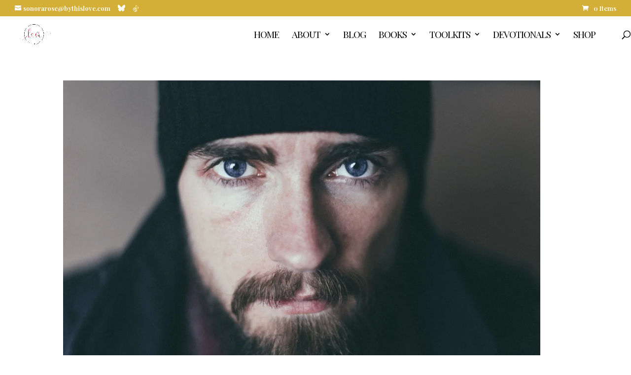

--- FILE ---
content_type: text/html; charset=utf-8
request_url: https://www.google.com/recaptcha/api2/aframe
body_size: 182
content:
<!DOCTYPE HTML><html><head><meta http-equiv="content-type" content="text/html; charset=UTF-8"></head><body><script nonce="NCkOm24mPLlScQI9PLtopQ">/** Anti-fraud and anti-abuse applications only. See google.com/recaptcha */ try{var clients={'sodar':'https://pagead2.googlesyndication.com/pagead/sodar?'};window.addEventListener("message",function(a){try{if(a.source===window.parent){var b=JSON.parse(a.data);var c=clients[b['id']];if(c){var d=document.createElement('img');d.src=c+b['params']+'&rc='+(localStorage.getItem("rc::a")?sessionStorage.getItem("rc::b"):"");window.document.body.appendChild(d);sessionStorage.setItem("rc::e",parseInt(sessionStorage.getItem("rc::e")||0)+1);localStorage.setItem("rc::h",'1768999224970');}}}catch(b){}});window.parent.postMessage("_grecaptcha_ready", "*");}catch(b){}</script></body></html>

--- FILE ---
content_type: text/css
request_url: https://www.bythislove.com/wp-content/cache/wpfc-minified/edm7xyuk/fa58.css
body_size: 10416
content:
.et_monarch .et_social_popup_content, .et_monarch .et_social_flyin, .et_monarch .et_social_networks, .et_monarch .et_social_sidebar_networks,
.et_monarch .et_social_networks div, .et_monarch .et_social_sidebar_networks div,
.et_monarch .et_social_networks span, .et_monarch .et_social_sidebar_networks span,
.et_monarch .et_social_networks h2, .et_monarch .et_social_sidebar_networks h2,
.et_monarch .et_social_networks h3, .et_monarch .et_social_sidebar_networks h3,
.et_monarch .et_social_networks h4, .et_monarch .et_social_sidebar_networks h4,
.et_monarch .et_social_networks p, .et_monarch .et_social_sidebar_networks p,
.et_monarch .et_social_networks a, .et_monarch .et_social_sidebar_networks a,
.et_monarch .et_social_networks font, .et_monarch .et_social_sidebar_networks font,
.et_monarch .et_social_networks img, .et_monarch .et_social_sidebar_networks img,
.et_monarch .et_social_networks strike, .et_monarch .et_social_sidebar_networks strike,
.et_monarch .et_social_networks strong, .et_monarch .et_social_sidebar_networks strong,
.et_monarch .et_social_networks b, .et_monarch .et_social_sidebar_networks b,
.et_monarch .et_social_networks u, .et_monarch .et_social_sidebar_networks u,
.et_monarch .et_social_networks i, .et_monarch .et_social_sidebar_networks i,
.et_monarch .et_social_networks ol, .et_monarch .et_social_sidebar_networks ol,
.et_monarch .et_social_networks ul, .et_monarch .et_social_sidebar_networks ul,
.et_monarch .et_social_networks li, .et_monarch .et_social_sidebar_networks li,
.et_monarch .widget_monarchwidget li, .et_monarch .widget .et_social_networks li, .et_monarch .widget_text .et_social_networks li, .et_monarch .widget_monarchwidget li:before, .et_monarch .widget_monarchwidget li:after,
.et_monarch .et_social_popup_content h3, .et_monarch .et_social_popup_content p, .et_monarch .et_social_popup_content:after,
.et_monarch .et_social_flyin h3, .et_monarch .et_social_flyin p, .et_monarch .et_social_flyin:after,
.et_monarch .et_social_pinterest_window h3, .et_monarch .et_social_mobile, .et_monarch .et_social_mobile_button, .et_monarch .et_social_heading{font-family:'Open Sans', helvetica, arial, sans-serif;line-height:1em;text-transform:none;font-weight:normal;margin:0;padding:0;border:0;outline:0;font-size:100%;vertical-align:baseline;background-image:none;-webkit-box-sizing:content-box;-moz-box-sizing:content-box;box-sizing:content-box;-webkit-transform:translate3d(0,0,0);transform:translate3d(0,0,0);-moz-transform:translate3d(0,0,0);-o-transform:translate3d(0,0,0);-webkit-font-smoothing:antialiased;-moz-osx-font-smoothing:grayscale;}
.et_monarch .et_social_networks, .et_monarch .et_social_sidebar_networks, .et_monarch .et_social_sidebar_networks_mobile{font-family:'Open Sans', helvetica, arial, sans-serif;line-height:1em;font-weight:400;-webkit-font-smoothing:antialiased;-moz-osx-font-smoothing:grayscale;}
.et_monarch .et_social_popup h3, .et_monarch .et_social_flyin h3, .et_monarch .et_social_locked h3, .et_monarch .et_social_pinterest_window h3{font-family:'Open Sans', helvetica, arial, sans-serif;font-size:26px;line-height:1.1em;color:#333;font-weight:400;letter-spacing:.5px;-webkit-font-smoothing:antialiased;-moz-osx-font-smoothing:grayscale;}
.et_monarch .et_social_popup p, .et_monarch .et_social_flyin p{font-family:'Open Sans', sans-serif;font-size:14px;color:#999;font-weight:400;line-height:1.6em;margin-top:6px;-webkit-font-smoothing:antialiased;-moz-osx-font-smoothing:grayscale;}
.et_monarch .et_social_networks span, .et_monarch .et_social_sidebar_networks span, .et_monarch .et_social_circle i.et_social_icon, i.et_social_icon:before, i.et_social_icon:after, .et_monarch .et_social_networks li, .et_monarch .et_social_networks li a, .et_monarch .et_social_networks div, .et_monarch .et_social_sidebar_mobile, .et_monarch .et_social_sidebar_networks_mobile li, .et_monarch .et_social_pin_image a:before{transition:all 0.3s;-moz-transition:all 0.3s;-webkit-transition:all 0.3s;}
.et_monarch .et_social_count, .et_monarch .widget_monarchwidget .et_social_networkname, .et_monarch .widget_monarchwidget .et_social_count span, .et_monarch .et_social_circle .et_social_icons_container li i:before{transition:none !important;-webkit-transition:none !important;-moz-transition:none !important;}
.et_monarch .et_social_circle .et_social_icons_container li i:after, .et_monarch .et_social_circle .et_social_icons_container li i:before, .et_monarch .et_social_circle .et_social_icons_container li:hover i:after, .et_monarch .et_social_circle .et_social_icons_container li:hover i:before{transition:left 0.3s, right 0.3s, margin 0.3s, opacity 0.3s !important;-moz-transition:left 0.3s, right 0.3s, margin 0.3s, opacity 0.3s !important;-webkit-transition:left 0.3s, right 0.3s, margin 0.3s, opacity 0.3s !important;}
.et_monarch .et_social_icon, .et_monarch .et_social_networks .et_social_network_label, .et_monarch .et_social_sidebar_networks .et_social_count{color:#FFF;}
.et_monarch .et_social_count{line-height:23px;}
.et_monarch .et_social_networks.et_social_circle .et_social_network_label, .et_monarch .et_social_networks.et_social_circle .et_social_networkname, .et_monarch .et_social_networks.et_social_circle .et_social_count, .et_monarch .et_social_networks.et_social_circle .et_social_icons_container li:hover .et_social_networkname, .et_monarch .et_social_networks.et_social_circle .et_social_icons_container li:hover .et_social_count{color:#444 !important;}
.et_monarch .et_social_networks p, .et_monarch .et_social_sidebar_networks p{font-family:'Open Sans', helvetica, arial, sans-serif;line-height:1.6em;font-weight:400;font-size:14px;-webkit-font-smoothing:antialiased;-moz-osx-font-smoothing:grayscale;color:#666;}
.et_monarch .et_social_placeholder{width:7px;height:14px;display:inline-block;}
.et_monarch .et_social_networks, .et_monarch .et_social_sidebar_networks, .et_monarch .widget_monarchwidget a{text-shadow:none !important;}
@font-face{font-family:'ETmonarch';src:url(//www.bythislove.com/wp-content/plugins/monarch/css/fonts/monarch.eot);src:url(//www.bythislove.com/wp-content/plugins/monarch/css/fonts/monarch.eot?#iefix) format('embedded-opentype'), url(//www.bythislove.com/wp-content/plugins/monarch/css/fonts/monarch.ttf) format('truetype'), url(//www.bythislove.com/wp-content/plugins/monarch/css/fonts/monarch.woff) format('woff'), url(//www.bythislove.com/wp-content/plugins/monarch/css/fonts/monarch.svg#ETmonarch) format('svg');font-weight:normal;font-style:normal;}
.et_monarch .et_social_icon, .et_monarch .et_social_icon:before, .et_monarch .et_social_icon:after{font-family:'ETmonarch';speak:none;font-style:normal;font-size:16px;line-height:16px;font-weight:normal;font-variant:normal;text-transform:none;-webkit-font-smoothing:antialiased;-moz-osx-font-smoothing:grayscale;text-align:center;display:block;}
.et_monarch .et_social_icon_networks:before{content:"\e605";}
.et_monarch .et_social_icon_cancel:after{content:"\e60c";}
.et_monarch .et_social_icon_behance:before, .et_monarch .et_social_icon_behance:after {content:"\e643";}
.et_monarch .et_social_icon_like:before, .et_monarch .et_social_icon_like:after 	{content:"\e60e";}
.et_monarch .et_social_icon_aweber:before, .et_monarch .et_social_icon_aweber:after {content:"\e612";}
.et_monarch .et_social_icon_blinklist:before, .et_monarch .et_social_icon_blinklist:after{content:"\e613";}
.et_monarch .et_social_icon_buffer:before, .et_monarch .et_social_icon_buffer:after {content:"\e614";}
.et_monarch .et_social_icon_email:before, .et_monarch .et_social_icon_email:after {content:"\e615";}
.et_monarch .et_social_icon_github:before, .et_monarch .et_social_icon_github:after {content:"\e616";}
.et_monarch .et_social_icon_mailchimp:before, .et_monarch .et_social_icon_mailchimp:after{content:"\e617";}
.et_monarch .et_social_icon_outlook:before, .et_monarch .et_social_icon_outlook:after {content:"\e618";}
.et_monarch .et_social_icon_print:before, .et_monarch .et_social_icon_print:after {content:"\e619";}
.et_monarch .et_social_icon_soundcloud:before, .et_monarch .et_social_icon_soundcloud:after{content:"\e61a";}
.et_monarch .et_social_icon_baidu:before, .et_monarch .et_social_icon_baidu:after {content:"\e61b";}
.et_monarch .et_social_icon_box:before, .et_monarch .et_social_icon_box:after 	{content:"\e61c";}
.et_monarch .et_social_icon_digg:before, .et_monarch .et_social_icon_digg:after 	{content:"\e61d";}
.et_monarch .et_social_icon_evernote:before, .et_monarch .et_social_icon_evernote:after {content:"\e61e";}
.et_monarch .et_social_icon_hackernews:before, .et_monarch .et_social_icon_hackernews:after{content:"\e620";}
.et_monarch .et_social_icon_livejournal:before, .et_monarch .et_social_icon_livejournal:after{content:"\e621";}
.et_monarch .et_social_icon_netvibes:before, .et_monarch .et_social_icon_netvibes:after {content:"\e622";}
.et_monarch .et_social_icon_newsvine:before, .et_monarch .et_social_icon_newsvine:after {content:"\e623";}
.et_monarch .et_social_icon_aol:before, .et_monarch .et_social_icon_aol:after 	{content:"\e624";}
.et_monarch .et_social_icon_gmail:before, .et_monarch .et_social_icon_gmail:after {content:"\e625";}
.et_monarch .et_social_icon_google:before, .et_monarch .et_social_icon_google:after {content:"\e626";}
.et_monarch .et_social_icon_printfriendly:before, .et_monarch .et_social_icon_printfriendly:after{content:"\e627";}
.et_monarch .et_social_icon_reddit:before, .et_monarch .et_social_icon_reddit:after {content:"\e628";}
.et_monarch .et_social_icon_vkontakte:before, .et_monarch .et_social_icon_vkontakte:after{content:"\e629";}
.et_monarch .et_social_icon_yahoobookmarks:before, .et_monarch .et_social_icon_yahoobookmarks:after{content:"\e62a";}
.et_monarch .et_social_icon_yahoomail:before, .et_monarch .et_social_icon_yahoomail:after{content:"\e62b";}
.et_monarch .et_social_icon_youtube:before, .et_monarch .et_social_icon_youtube:after {content:"\e62c";}
.et_monarch .et_social_icon_amazon:before, .et_monarch .et_social_icon_amazon:after {content:"\e62d";}
.et_monarch .et_social_icon_delicious:before, .et_monarch .et_social_icon_delicious:after{content:"\e62e";}
.et_monarch .et_social_icon_googleplus:before, .et_monarch .et_social_icon_googleplus:after{content:"\e626";}
.et_monarch .et_social_icon_instagram:before, .et_monarch .et_social_icon_instagram:after{content:"\e630";}
.et_monarch .et_social_icon_linkedin:before, .et_monarch .et_social_icon_linkedin:after {content:"\e631";}
.et_monarch .et_social_icon_myspace:before, .et_monarch .et_social_icon_myspace:after {content:"\e632";}
.et_monarch .et_social_icon_picassa:before, .et_monarch .et_social_icon_picassa:after {content:"\e633";}
.et_monarch .et_social_icon_spotify:before, .et_monarch .et_social_icon_spotify:after {content:"\e634";}
.et_monarch .et_social_icon_yahoo:before, .et_monarch .et_social_icon_yahoo:after {content:"\e635";}
.et_monarch .et_social_icon_blogger:before, .et_monarch .et_social_icon_blogger:after {content:"\e636";}
.et_monarch .et_social_icon_deviantart:before, .et_monarch .et_social_icon_deviantart:after{content:"\e637";}
.et_monarch .et_social_icon_dribbble:before, .et_monarch .et_social_icon_dribbble:after {content:"\e638";}
.et_monarch .et_social_icon_flickr:before, .et_monarch .et_social_icon_flickr:after {content:"\e639";}
.et_monarch .et_social_icon_pinterest:before, .et_monarch .et_social_icon_pinterest:after{content:"\e63a";}
.et_monarch .et_social_icon_rss:before , .et_monarch .et_social_icon_rss:after 	{content:"\e63b";}
.et_monarch .et_social_icon_skype:before, .et_monarch .et_social_icon_skype:after {content:"\e63c";}
.et_monarch .et_social_icon_stumbleupon:before, .et_monarch .et_social_icon_stumbleupon:after{content:"\e63d";}
.et_monarch .et_social_icon_tumblr:before, .et_monarch .et_social_icon_tumblr:after {content:"\e63e";}
.et_monarch .et_social_icon_facebook:before, .et_monarch .et_social_icon_facebook:after {content:"\e63f";}
.et_monarch .et_social_icon_twitter:before , .et_monarch .et_social_icon_twitter:after {content:"\e640";}
.et_monarch .et_social_icon_vimeo:before, .et_monarch .et_social_icon_vimeo:after {content:"\e641";}
.et_monarch .et_social_icon_wordpress:before, .et_monarch .et_social_icon_wordpress:after{content:"\e642";}
.et_monarch .et_social_icon_all_button:before, .et_monarch .et_social_icon_all_button:after{content:"\e64c";}
.et_monarch .et_social_facebook, .et_monarch .et_social_facebook, .et_monarch .et_social_networks.et_social_circle .et_social_facebook i{background-color:#3a579a;}
.et_monarch li.et_social_facebook:hover, .et_monarch .et_social_networks.et_social_circle li.et_social_facebook:hover i{background-color:#314a83;}
.et_monarch .et_social_sidebar_border li.et_social_facebook:hover, .et_monarch .et_social_sidebar_networks_right.et_social_sidebar_border li.et_social_facebook:hover{border-color:#3a579a;}
.et_monarch .widget_monarchwidget li.et_social_facebook{background-color:#3a579a !important;}
.et_monarch .widget_monarchwidget li.et_social_facebook:hover,.et_monarch .widget_monarchwidget .et_social_circle li.et_social_facebook:hover i{background-color:#314a83 !important;}
.et_monarch .et_social_twitter, .et_monarch .et_social_twitter, .et_monarch .et_social_networks.et_social_circle .et_social_twitter i{background-color:#00abf0;}
.et_monarch .widget_monarchwidget li.et_social_twitter:hover, .et_monarch li.et_social_twitter:hover, .et_monarch .et_social_networks.et_social_circle li.et_social_twitter:hover i{background-color:#0092cc;}
.et_monarch .et_social_sidebar_border li.et_social_twitter:hover, .et_monarch .et_social_sidebar_networks_right.et_social_sidebar_border li.et_social_twitter:hover{border-color:#00abf0;}
.et_monarch .widget_monarchwidget li.et_social_twitter{background-color:#00abf0 !important;}
.et_monarch .widget_monarchwidget li.et_social_twitter:hover,.et_monarch .widget_monarchwidget .et_social_circle li.et_social_twitter:hover i{background-color:#0092cc !important;}
.et_monarch .et_social_pinterest, .et_monarch .et_social_networks.et_social_circle .et_social_pinterest i{background-color:#cd1c1f;}
.et_monarch li.et_social_pinterest:hover, .et_monarch .et_social_networks.et_social_circle li.et_social_pinterest:hover i{background-color:#ae181a;}
.et_monarch .et_social_sidebar_border li.et_social_pinterest:hover, .et_monarch .et_social_sidebar_networks_right.et_social_sidebar_border li.et_social_pinterest:hover{border-color:#cd1c1f;}
.et_monarch .widget_monarchwidget li.et_social_pinterest{background-color:#cd1c1f !important;}
.et_monarch .widget_monarchwidget li.et_social_pinterest:hover,.et_monarch .widget_monarchwidget .et_social_circle li.et_social_pinterest:hover i{background-color:#ae181a !important;}
.et_monarch .et_social_googleplus, .et_monarch .et_social_networks.et_social_circle .et_social_googleplus i{background-color:#df4a32;}
.et_monarch li.et_social_googleplus:hover, .et_monarch .et_social_networks.et_social_circle li.et_social_googleplus:hover i{background-color:#be3f2b;}
.et_monarch .et_social_sidebar_border li.et_social_googleplus:hover, .et_monarch .et_social_sidebar_networks_right.et_social_sidebar_border li.et_social_googleplus:hover{border-color:#df4a32;}
.et_monarch .widget_monarchwidget li.et_social_googleplus{background-color:#df4a32 !important;}
.et_monarch .widget_monarchwidget li.et_social_googleplus:hover,.et_monarch .widget_monarchwidget .et_social_circle li.et_social_googleplus:hover i{background-color:#be3f2b !important;}
.et_monarch .et_social_email, .et_monarch .et_social_networks.et_social_circle .et_social_email i{background-color:#666666;}
.et_monarch li.et_social_email:hover, .et_monarch .et_social_networks.et_social_circle li.et_social_email:hover i{background-color:#575757;}
.et_monarch .et_social_sidebar_border li.et_social_email:hover, .et_monarch .et_social_sidebar_networks_right.et_social_sidebar_border li.et_social_email:hover{border-color:#666666;}
.et_monarch .widget_monarchwidget li.et_social_email{background-color:#666666 !important;}
.et_monarch .widget_monarchwidget li.et_social_email:hover,.et_monarch .widget_monarchwidget .et_social_circle li.et_social_email:hover i{background-color:#575757 !important;}
.et_monarch .et_social_wordpress, .et_monarch .et_social_networks.et_social_circle .et_social_wordpress i{background-color:#267697;}
.et_monarch li.et_social_wordpress:hover, .et_monarch .et_social_networks.et_social_circle li.et_social_wordpress:hover i{background-color:#206480;}
.et_monarch .et_social_sidebar_border li.et_social_wordpress:hover, .et_monarch .et_social_sidebar_networks_right.et_social_sidebar_border li.et_social_wordpress:hover{border-color:#267697;}
.et_monarch .widget_monarchwidget li.et_social_wordpress{background-color:#267697 !important;}
.et_monarch .widget_monarchwidget li.et_social_wordpress:hover,.et_monarch .widget_monarchwidget .et_social_circle li.et_social_wordpress:hover i{background-color:#206480 !important;}
.et_monarch .et_social_vimeo, .et_monarch .et_social_networks.et_social_circle .et_social_vimeo i{background-color:#45bbfc;}
.et_monarch li.et_social_vimeo:hover, .et_monarch .et_social_networks.et_social_circle li.et_social_vimeo:hover i{background-color:#3b9fd6;}
.et_monarch .et_social_sidebar_border li.et_social_vimeo:hover, .et_monarch .et_social_sidebar_networks_right.et_social_sidebar_border li.et_social_vimeo:hover{border-color:#45bbfc;}
.et_monarch .widget_monarchwidget li.et_social_vimeo{background-color:#45bbfc !important;}
.et_monarch .widget_monarchwidget li.et_social_vimeo:hover,.et_monarch .widget_monarchwidget .et_social_circle li.et_social_vimeo:hover i{background-color:#3b9fd6 !important;}
.et_monarch .et_social_skype, .et_monarch .et_social_networks.et_social_circle .et_social_skype i{background-color:#1ba5f4;}
.et_monarch li.et_social_skype:hover, .et_monarch .et_social_networks.et_social_circle li.et_social_skype:hover i{background-color:#178cd0;}
.et_monarch .et_social_sidebar_border li.et_social_skype:hover, .et_monarch .et_social_sidebar_networks_right.et_social_sidebar_border li.et_social_skype:hover{border-color:#1ba5f4;}
.et_monarch .widget_monarchwidget li.et_social_skype{background-color:#1ba5f4 !important;}
.et_monarch .widget_monarchwidget li.et_social_skype:hover, .et_monarch .widget_monarchwidget .et_social_circle li.et_social_skype:hover i{background-color:#178cd0 !important;}
.et_monarch .et_social_tumblr, .et_monarch .et_social_networks.et_social_circle .et_social_tumblr i{background-color:#32506d;}
.et_monarch li.et_social_tumblr:hover, .et_monarch .et_social_networks.et_social_circle li.et_social_tumblr:hover i{background-color:#2b445d;}
.et_monarch .et_social_sidebar_border li.et_social_tumblr:hover, .et_monarch .et_social_sidebar_networks_right.et_social_sidebar_border li.et_social_tumblr:hover{border-color:#32506d;}
.et_monarch .widget_monarchwidget li.et_social_tumblr{background-color:#32506d !important;}
.et_monarch .widget_monarchwidget li.et_social_tumblr:hover, .et_monarch .widget_monarchwidget .et_social_circle li.et_social_tumblr:hover i{background-color:#2b445d !important;}
.et_monarch .et_social_dribbble, .et_monarch .et_social_networks.et_social_circle .et_social_dribbble i{background-color:#ea4c8d;}
.et_monarch li.et_social_dribbble:hover, .et_monarch .et_social_networks.et_social_circle li.et_social_dribbble:hover i{background-color:#c74178;}
.et_monarch .et_social_sidebar_border li.et_social_dribbble:hover, .et_monarch .et_social_sidebar_networks_right.et_social_sidebar_border li.et_social_dribbble:hover{border-color:#ea4c8d;}
.et_monarch .widget_monarchwidget li.et_social_dribbble{background-color:#ea4c8d !important;}
.et_monarch .widget_monarchwidget li.et_social_dribbble:hover,.et_monarch .widget_monarchwidget .et_social_circle li.et_social_dribbble:hover i{background-color:#c74178 !important;}
.et_monarch .et_social_flickr, .et_monarch .et_social_networks.et_social_circle .et_social_flickr i{background-color:#fc1684;}
.et_monarch li.et_social_flickr:hover, .et_monarch .et_social_networks.et_social_circle li.et_social_flickr:hover i{background-color:#d61370;}
.et_monarch .et_social_sidebar_border li.et_social_flickr:hover, .et_monarch .et_social_sidebar_networks_right.et_social_sidebar_border li.et_social_flickr:hover{border-color:#fc1684;}
.et_monarch .widget_monarchwidget li.et_social_flickr{background-color:#fc1684 !important;}
.et_monarch .widget_monarchwidget li.et_social_flickr:hover, .et_monarch .widget_monarchwidget .et_social_circle li.et_social_flickr:hover i{background-color:#d61370 !important;}
.et_monarch .et_social_stumbleupon, .et_monarch .et_social_networks.et_social_circle .et_social_stumbleupon i{background-color:#ea4b24;}
.et_monarch li.et_social_stumbleupon:hover, .et_monarch .et_social_networks.et_social_circle li.et_social_stumbleupon:hover i{background-color:#c7401f;}
.et_monarch .et_social_sidebar_border li.et_social_stumbleupon:hover, .et_monarch .et_social_sidebar_networks_right.et_social_sidebar_border li.et_social_stumbleupon:hover{border-color:#ea4b24;}
.et_monarch .widget_monarchwidget li.et_social_stumbleupon{background-color:#ea4b24 !important;}
.et_monarch .widget_monarchwidget li.et_social_stumbleupon:hover, .et_monarch .widget_monarchwidget .et_social_circle li.et_social_stumbleupon:hover i{background-color:#c7401f !important;}
.et_monarch .et_social_deviantart, .et_monarch .et_social_networks.et_social_circle .et_social_deviantart i{background-color:#566c68;}
.et_monarch li.et_social_deviantart:hover, .et_monarch .et_social_networks.et_social_circle li.et_social_deviantart:hover i{background-color:#495c59;}
.et_monarch .et_social_sidebar_border li.et_social_deviantart:hover, .et_monarch .et_social_sidebar_networks_right.et_social_sidebar_border li.et_social_deviantart:hover{border-color:#566c68;}
.et_monarch .widget_monarchwidget li.et_social_deviantart{background-color:#566c68 !important;}
.et_monarch .widget_monarchwidget li.et_social_deviantart:hover, .et_monarch .widget_monarchwidget .et_social_circle li.et_social_deviantart:hover i{background-color:#495c59 !important;}
.et_monarch .et_social_rss, .et_monarch .et_social_networks.et_social_circle .et_social_rss i{background-color:#f59038;}
.et_monarch li.et_social_rss:hover, .et_monarch .et_social_networks.et_social_circle li.et_social_rss:hover i{background-color:#d07b30;}
.et_monarch .et_social_sidebar_border li.et_social_rss:hover, .et_monarch .et_social_sidebar_networks_right.et_social_sidebar_border li.et_social_rss:hover{border-color:#f59038;}
.et_monarch .widget_monarchwidget li.et_social_rss{background-color:#f59038 !important;}
.et_monarch .widget_monarchwidget li.et_social_rss:hover, .et_monarch .widget_monarchwidget .et_social_circle li.et_social_rss:hover i{background-color:#d07b30 !important;}
.et_monarch .et_social_blogger, .et_monarch .et_social_networks.et_social_circle .et_social_blogger i{background-color:#f59038;}
.et_monarch li.et_social_blogger:hover, .et_monarch .et_social_networks.et_social_circle li.et_social_blogger:hover i{background-color:#d07b30;}
.et_monarch .et_social_sidebar_border li.et_social_blogger:hover, .et_monarch .et_social_sidebar_networks_right.et_social_sidebar_border li.et_social_blogger:hover{border-color:#f59038;}
.et_monarch .widget_monarchwidget li.et_social_blogger{background-color:#f59038 !important;}
.et_monarch .widget_monarchwidget li.et_social_blogger:hover, .et_monarch .widget_monarchwidget li.et_social_blogger:hover i{background-color:#d07b30 !important;}
.et_monarch .et_social_picassa, .et_monarch .et_social_networks.et_social_circle .et_social_picassa i{background-color:#9864ae;}
.et_monarch li.et_social_picassa:hover, .et_monarch .et_social_networks.et_social_circle li.et_social_picassa:hover i{background-color:#815594;}
.et_monarch .et_social_sidebar_border li.et_social_picassa:hover, .et_monarch .et_social_sidebar_networks_right.et_social_sidebar_border li.et_social_picassa:hover{border-color:#9864ae;}
.et_monarch .widget_monarchwidget li.et_social_picassa{background-color:#9864ae !important;}
.et_monarch .widget_monarchwidget li.et_social_picassa:hover, .et_monarch .widget_monarchwidget .et_social_circle li.et_social_picassa:hover i{background-color:#815594 !important;}
.et_monarch .et_social_spotify, .et_monarch .et_social_networks.et_social_circle .et_social_spotify i{background-color:#aecf29;}
.et_monarch li.et_social_spotify:hover, .et_monarch .et_social_networks.et_social_circle li.et_social_spotify:hover i{background-color:#94b023;}
.et_monarch .et_social_sidebar_border li.et_social_spotify:hover, .et_monarch .et_social_sidebar_networks_right.et_social_sidebar_border li.et_social_spotify:hover{border-color:#aecf29;}
.et_monarch .widget_monarchwidget li.et_social_spotify{background-color:#aecf29 !important;}
.et_monarch .widget_monarchwidget li.et_social_spotify:hover, .et_monarch .widget_monarchwidget .et_social_circle li.et_social_spotify:hover i{background-color:#94b023 !important;}
.et_monarch .et_social_instagram, .et_monarch .et_social_networks.et_social_circle .et_social_instagram i{background-color:#517fa4;}
.et_monarch li.et_social_instagram:hover, .et_monarch .et_social_networks.et_social_circle li.et_social_instagram:hover i{background-color:#456c8c;}
.et_monarch .et_social_sidebar_border li.et_social_instagram:hover, .et_monarch .et_social_sidebar_networks_right.et_social_sidebar_border li.et_social_instagram:hover{border-color:#517fa4;}
.et_monarch .widget_monarchwidget li.et_social_instagram{background-color:#517fa4 !important;}
.et_monarch .widget_monarchwidget li.et_social_instagram:hover, .et_monarch .widget_monarchwidget .et_social_circle li.et_social_instagram:hover i{background-color:#456c8c !important;}
.et_monarch .et_social_myspace, .et_monarch .et_social_networks.et_social_circle .et_social_myspace i{background-color:#3a5998;}
.et_monarch li.et_social_myspace:hover, .et_monarch .et_social_networks.et_social_circle li.et_social_myspace:hover i{background-color:#314c81;}
.et_monarch .et_social_sidebar_border li.et_social_myspace:hover, .et_monarch .et_social_sidebar_networks_right.et_social_sidebar_border li.et_social_myspace:hover{border-color:#3a5998;}
.et_monarch .widget_monarchwidget li.et_social_myspace{background-color:#3a5998 !important;}
.et_monarch .widget_monarchwidget li.et_social_myspace:hover,.et_monarch .widget_monarchwidget .et_social_circle li.et_social_myspace:hover i{background-color:#314c81 !important;}
.et_monarch .et_social_delicious, .et_monarch .et_social_networks.et_social_circle .et_social_delicious i{background-color:#3398fc;}
.et_monarch li.et_social_delicious:hover, .et_monarch .et_social_networks.et_social_circle li.et_social_delicious:hover i{background-color:#2b81d6;}
.et_monarch .et_social_sidebar_border li.et_social_delicious:hover, .et_monarch .et_social_sidebar_networks_right.et_social_sidebar_border li.et_social_delicious:hover{border-color:#3398fc;}
.et_monarch .widget_monarchwidget li.et_social_delicious{background-color:#3398fc !important;}
.et_monarch .widget_monarchwidget li.et_social_delicious:hover, .et_monarch .widget_monarchwidget .et_social_circle li.et_social_delicious:hover i{background-color:#2b81d6 !important;}
.et_monarch .et_social_linkedin, .et_monarch .et_social_networks.et_social_circle .et_social_linkedin i{background-color:#127bb6;}
.et_monarch li.et_social_linkedin:hover, .et_monarch .et_social_networks.et_social_circle li.et_social_linkedin:hover i{background-color:#0f699b;}
.et_monarch .et_social_sidebar_border li.et_social_linkedin:hover, .et_monarch .et_social_sidebar_networks_right.et_social_sidebar_border li.et_social_linkedin:hover{border-color:#127bb6;}
.et_monarch .widget_monarchwidget li.et_social_linkedin{background-color:#127bb6 !important;}
.et_monarch .widget_monarchwidget li.et_social_linkedin:hover, .et_monarch .widget_monarchwidget .et_social_circle li.et_social_linkedin:hover i{background-color:#0f699b !important;}
.et_monarch .et_social_yahoo, .et_monarch .et_social_networks.et_social_circle .et_social_yahoo i{background-color:#511295;}
.et_monarch li.et_social_yahoo:hover, .et_monarch .et_social_networks.et_social_circle li.et_social_yahoo:hover i{background-color:#450f7f;}
.et_monarch .et_social_sidebar_border li.et_social_yahoo:hover, .et_monarch .et_social_sidebar_networks_right.et_social_sidebar_border li.et_social_yahoo:hover{border-color:#511295;}
.et_monarch .widget_monarchwidget li.et_social_yahoo{background-color:#511295 !important;}
.et_monarch .widget_monarchwidget li.et_social_yahoo:hover, .et_monarch .widget_monarchwidget .et_social_circle li.et_social_yahoo:hover{background-color:#450f7f !important;}
.et_monarch .et_social_yahoomail, .et_monarch .et_social_networks.et_social_circle .et_social_yahoomail i{background-color:#511295;}
.et_monarch li.et_social_yahoomail:hover, .et_monarch .et_social_networks.et_social_circle li.et_social_yahoomail:hover i{background-color:#450f7f;}
.et_monarch .et_social_sidebar_border li.et_social_yahoomail:hover, .et_monarch .et_social_sidebar_networks_right.et_social_sidebar_border li.et_social_yahoomail:hover{border-color:#511295;}
.et_monarch .widget_monarchwidget li.et_social_yahoomail{background-color:#511295 !important;}
.et_monarch .widget_monarchwidget li.et_social_yahoomail:hover,.et_monarch .widget_monarchwidget .et_social_circle li.et_social_yahoomail:hover i{background-color:#450f7f !important;}
.et_monarch .et_social_yahoobookmarks, .et_monarch .et_social_networks.et_social_circle .et_social_yahoobookmarks i{background-color:#511295;}
.et_monarch li.et_social_yahoobookmarks:hover, .et_monarch .et_social_networks.et_social_circle li.et_social_yahoobookmarks:hover i{background-color:#450f7f;}
.et_monarch .et_social_sidebar_border li.et_social_yahoobookmarks:hover, .et_monarch .et_social_sidebar_networks_right.et_social_sidebar_border li.et_social_yahoobookmarks:hover{border-color:#511295;}
.et_monarch .widget_monarchwidget li.et_social_yahoobookmarks{background-color:#511295 !important;}
.et_monarch .widget_monarchwidget li.et_social_yahoobookmarks:hover, .et_monarch .widget_monarchwidget .et_social_circle li.et_social_yahoobookmarks:hover i{background-color:#450f7f !important;}
.et_monarch .et_social_amazon, .et_monarch .et_social_networks.et_social_circle .et_social_amazon i{background-color:#222222;}
.et_monarch li.et_social_amazon:hover, .et_monarch .et_social_networks.et_social_circle li.et_social_amazon:hover i{background-color:#000000;}
.et_monarch .et_social_sidebar_border li.et_social_amazon:hover, .et_monarch .et_social_sidebar_networks_right.et_social_sidebar_border li.et_social_amazon:hover{border-color:#222222;}
.et_monarch .widget_monarchwidget li.et_social_amazon{background-color:#222222 !important;}
.et_monarch .widget_monarchwidget li.et_social_amazon:hover, .et_monarch .widget_monarchwidget .et_social_circle li.et_social_amazon:hover i{background-color:#000000 !important;}
.et_monarch .et_social_aol, .et_monarch .et_social_networks.et_social_circle .et_social_aol i{background-color:#222222;}
.et_monarch li.et_social_aol:hover, .et_monarch .et_social_networks.et_social_circle li.et_social_aol:hover i{background-color:#000000;}
.et_monarch .et_social_sidebar_border li.et_social_aol:hover, .et_monarch .et_social_sidebar_networks_right.et_social_sidebar_border li.et_social_aol:hover{border-color:#222222;}
.et_monarch .widget_monarchwidget li.et_social_aol{background-color:#222222 !important;}
.et_monarch .widget_monarchwidget li.et_social_aol:hover, .et_monarch .widget_monarchwidget .et_social_circle li.et_social_aol:hover i{background-color:#000000 !important;}
.et_monarch .et_social_buffer, .et_monarch .et_social_networks.et_social_circle .et_social_buffer i{background-color:#222222;}
.et_monarch li.et_social_buffer:hover, .et_monarch .et_social_networks.et_social_circle li.et_social_buffer:hover i{background-color:#000000;}
.et_monarch .et_social_sidebar_border li.et_social_buffer:hover, .et_monarch .et_social_sidebar_networks_right.et_social_sidebar_border li.et_social_buffer:hover{border-color:#222222;}
.et_monarch .widget_monarchwidget li.et_social_buffer{background-color:#222222 !important;}
.et_monarch .widget_monarchwidget li.et_social_buffer:hover,.et_monarch .widget_monarchwidget .et_social_circle li.et_social_buffer:hover i{background-color:#000000 !important;}
.et_monarch .et_social_printfriendly, .et_monarch .et_social_networks.et_social_circle .et_social_printfriendly i{background-color:#75aa33;}
.et_monarch li.et_social_printfriendly:hover, .et_monarch .et_social_networks.et_social_circle li.et_social_printfriendly:hover i{background-color:#64912b;}
.et_monarch .et_social_sidebar_border li.et_social_printfriendly:hover, .et_monarch .et_social_sidebar_networks_right.et_social_sidebar_border li.et_social_printfriendly:hover{border-color:#75aa33;}
.et_monarch .widget_monarchwidget li.et_social_printfriendly{background-color:#75aa33 !important;}
.et_monarch .widget_monarchwidget li.et_social_printfriendly:hover, .et_monarch .widget_monarchwidget .et_social_circle li.et_social_printfriendly:hover i{background-color:#64912b !important;}
.et_monarch .et_social_youtube, .et_monarch .et_social_networks.et_social_circle .et_social_youtube i{background-color:#a8240f;}
.et_monarch li.et_social_youtube:hover, .et_monarch .et_social_networks.et_social_circle li.et_social_youtube:hover i{background-color:#8f1f0d;}
.et_monarch .et_social_sidebar_border li.et_social_youtube:hover, .et_monarch .et_social_sidebar_networks_right.et_social_sidebar_border li.et_social_youtube:hover{border-color:#a8240f;}
.et_monarch .widget_monarchwidget li.et_social_youtube{background-color:#a8240f !important;}
.et_monarch .widget_monarchwidget li.et_social_youtube:hover, .et_monarch .widget_monarchwidget .et_social_circle li.et_social_youtube:hover i{background-color:#8f1f0d !important;}
.et_monarch .et_social_google, .et_monarch .et_social_networks.et_social_circle .et_social_google i{background-color:#3b7ae0;}
.et_monarch li.et_social_google:hover, .et_monarch .et_social_networks.et_social_circle li.et_social_google:hover i{background-color:#3268bf;}
.et_monarch .et_social_sidebar_border li.et_social_google:hover, .et_monarch .et_social_sidebar_networks_right.et_social_sidebar_border li.et_social_google:hover{border-color:#3b7ae0;}
.et_monarch .widget_monarchwidget li.et_social_google{background-color:#3b7ae0 !important;}
.et_monarch .widget_monarchwidget li.et_social_google:hover, .et_monarch .widget_monarchwidget .et_social_circle li.et_social_google:hover i{background-color:#3268bf !important;}
.et_monarch .et_social_gmail, .et_monarch .et_social_networks.et_social_circle .et_social_gmail i{background-color:#dd4b39;}
.et_monarch li.et_social_gmail:hover, .et_monarch .et_social_networks.et_social_circle li.et_social_gmail:hover i{background-color:#bc4031;}
.et_monarch .et_social_sidebar_border li.et_social_gmail:hover, .et_monarch .et_social_sidebar_networks_right.et_social_sidebar_border li.et_social_gmail:hover{border-color:#dd4b39;}
.et_monarch .widget_monarchwidget li.et_social_gmail{background-color:#dd4b39 !important;}
.et_monarch .widget_monarchwidget li.et_social_gmail:hover, .et_monarch .widget_monarchwidget .et_social_circle li.et_social_gmail:hover{background-color:#bc4031 !important;}
.et_monarch .et_social_reddit, .et_monarch .et_social_networks.et_social_circle .et_social_reddit i{background-color:#fc461e;}
.et_monarch li.et_social_reddit:hover, .et_monarch .et_social_networks.et_social_circle li.et_social_reddit:hover i{background-color:#d63c1a;}
.et_monarch .et_social_sidebar_border li.et_social_reddit:hover, .et_monarch .et_social_sidebar_networks_right.et_social_sidebar_border li.et_social_reddit:hover{border-color:#fc461e;}
.et_monarch .widget_monarchwidget li.et_social_reddit{background-color:#fc461e !important;}
.et_monarch .widget_monarchwidget li.et_social_reddit:hover, .et_monarch .widget_monarchwidget .et_social_circle li.et_social_reddit:hover i{background-color:#d63c1a !important;}
.et_monarch .et_social_vkontakte, .et_monarch .et_social_networks.et_social_circle .et_social_vkontakte i{background-color:#4c75a3;}
.et_monarch li.et_social_vkontakte:hover, .et_monarch .et_social_networks.et_social_circle li.et_social_vkontakte:hover i{background-color:#41648b;}
.et_monarch .et_social_sidebar_border li.et_social_vkontakte:hover, .et_monarch .et_social_sidebar_networks_right.et_social_sidebar_border li.et_social_vkontakte:hover{border-color:#4c75a3;}
.et_monarch .widget_monarchwidget li.et_social_vkontakte{background-color:#4c75a3 !important;}
.et_monarch .widget_monarchwidget li.et_social_vkontakte:hover, .et_monarch .widget_monarchwidget .et_social_circle li.et_social_vkontakte:hover i{background-color:#41648b !important;}
.et_monarch .et_social_newsvine, .et_monarch .et_social_networks.et_social_circle .et_social_newsvine i{background-color:#0d642e;}
.et_monarch li.et_social_newsvine:hover, .et_monarch .et_social_networks.et_social_circle li.et_social_newsvine:hover i{background-color:#0b5527;}
.et_monarch .et_social_sidebar_border li.et_social_newsvine:hover, .et_monarch .et_social_sidebar_networks_right.et_social_sidebar_border li.et_social_newsvine:hover{border-color:#0d642e;}
.et_monarch .widget_monarchwidget li.et_social_newsvine{background-color:#0d642e !important;}
.et_monarch .widget_monarchwidget li.et_social_newsvine:hover, .et_monarch .widget_monarchwidget .et_social_circle li.et_social_newsvine:hover i{background-color:#0b5527 !important;}
.et_monarch .et_social_netvibes, .et_monarch .et_social_networks.et_social_circle .et_social_netvibes i{background-color:#5dbc22;}
.et_monarch li.et_social_netvibes:hover, .et_monarch .et_social_networks.et_social_circle li.et_social_netvibes:hover i{background-color:#4fa01d;}
.et_monarch .et_social_sidebar_border li.et_social_netvibes:hover, .et_monarch .et_social_sidebar_networks_right.et_social_sidebar_border li.et_social_netvibes:hover{border-color:#5dbc22;}
.et_monarch .widget_monarchwidget li.et_social_netvibes{background-color:#5dbc22 !important;}
.et_monarch .widget_monarchwidget li.et_social_netvibes:hover, .et_monarch .widget_monarchwidget .et_social_circle li.et_social_netvibes:hover i{background-color:#4fa01d !important;}
.et_monarch .et_social_hackernews, .et_monarch .et_social_networks.et_social_circle .et_social_hackernews i{background-color:#f08641;}
.et_monarch li.et_social_hackernews:hover, .et_monarch .et_social_networks.et_social_circle li.et_social_hackernews:hover i{background-color:#cc7237;}
.et_monarch .et_social_sidebar_border li.et_social_hackernews:hover, .et_monarch .et_social_sidebar_networks_right.et_social_sidebar_border li.et_social_hackernews:hover{border-color:#f08641;}
.et_monarch .widget_monarchwidget li.et_social_hackernews{background-color:#f08641 !important;}
.et_monarch .widget_monarchwidget li.et_social_hackernews:hover, .et_monarch .widget_monarchwidget .et_social_circle li.et_social_hackernews:hover i{background-color:#cc7237 !important;}
.et_monarch .et_social_evernote, .et_monarch .et_social_networks.et_social_circle .et_social_evernote i{background-color:#7cbf4b;}
.et_monarch li.et_social_evernote:hover, .et_monarch .et_social_networks.et_social_circle li.et_social_evernote:hover i{background-color:#6aa340;}
.et_monarch .et_social_sidebar_border li.et_social_evernote:hover, .et_monarch .et_social_sidebar_networks_right.et_social_sidebar_border li.et_social_evernote:hover{border-color:#7cbf4b;}
.et_monarch .widget_monarchwidget li.et_social_evernote{background-color:#7cbf4b !important;}
.et_monarch .widget_monarchwidget li.et_social_evernote:hover, .et_monarch .widget_monarchwidget .et_social_circle li.et_social_evernote:hover i{background-color:#6aa340 !important;}
.et_monarch .et_social_digg, .et_monarch .et_social_networks.et_social_circle .et_social_digg i{background-color:#546b9f;}
.et_monarch li.et_social_digg:hover, .et_monarch .et_social_networks.et_social_circle li.et_social_digg:hover i{background-color:#475b87;}
.et_monarch .et_social_sidebar_border li.et_social_digg:hover, .et_monarch .et_social_sidebar_networks_right.et_social_sidebar_border li.et_social_digg:hover{border-color:#546b9f;}
.et_monarch .widget_monarchwidget li.et_social_digg{background-color:#546b9f !important;}
.et_monarch .widget_monarchwidget li.et_social_digg:hover, .et_monarch .widget_monarchwidget .et_social_circle li.et_social_digg:hover i{background-color:#475b87 !important;}
.et_monarch .et_social_box, .et_monarch .et_social_networks.et_social_circle .et_social_box i{background-color:#1482c3;}
.et_monarch li.et_social_box:hover, .et_monarch .et_social_networks.et_social_circle li.et_social_box:hover i{background-color:#116fa6;}
.et_monarch .et_social_sidebar_border li.et_social_box:hover, .et_monarch .et_social_sidebar_networks_right.et_social_sidebar_border li.et_social_box:hover{border-color:#1482c3;}
.et_monarch .widget_monarchwidget li.et_social_box{background-color:#1482c3 !important;}
.et_monarch .widget_monarchwidget li.et_social_box:hover, .et_monarch .widget_monarchwidget .et_social_circle li.et_social_box:hover i{background-color:#116fa6 !important;}
.et_monarch .et_social_baidu, .et_monarch .et_social_networks.et_social_circle .et_social_baidu i{background-color:#2b3bdd;}
.et_monarch li.et_social_baidu:hover, .et_monarch .et_social_networks.et_social_circle li.et_social_baidu:hover i{background-color:#2532bc;}
.et_monarch .et_social_sidebar_border li.et_social_baidu:hover, .et_monarch .et_social_sidebar_networks_right.et_social_sidebar_border li.et_social_baidu:hover{border-color:#2b3bdd;}
.et_monarch .widget_monarchwidget li.et_social_baidu{background-color:#2b3bdd !important;}
.et_monarch .widget_monarchwidget li.et_social_baidu:hover, .et_monarch .widget_monarchwidget .et_social_circle li.et_social_baidu:hover i{background-color:#2532bc !important;}
.et_monarch .et_social_livejournal, .et_monarch .et_social_networks.et_social_circle .et_social_livejournal i{background-color:#336697;}
.et_monarch li.et_social_livejournal:hover, .et_monarch .et_social_networks.et_social_circle li.et_social_livejournal:hover i{background-color:#2b5780;}
.et_monarch .et_social_sidebar_border li.et_social_livejournal:hover, .et_monarch .et_social_sidebar_networks_right.et_social_sidebar_border li.et_social_livejournal:hover{border-color:#336697;}
.et_monarch .widget_monarchwidget li.et_social_livejournal{background-color:#336697 !important;}
.et_monarch .widget_monarchwidget li.et_social_livejournal:hover, .et_monarch .widget_monarchwidget .et_social_circle li.et_social_livejournal:hover i{background-color:#2b5780 !important;}
.et_monarch .et_social_github, .et_monarch .et_social_networks.et_social_circle .et_social_github i{background-color:#4183c4;}
.et_monarch li.et_social_github:hover, .et_monarch .et_social_networks.et_social_circle li.et_social_github:hover i{background-color:#376fa7;}
.et_monarch .et_social_sidebar_border li.et_social_github:hover, .et_monarch .et_social_sidebar_networks_right.et_social_sidebar_border li.et_social_github:hover{border-color:#4183c4;}
.et_monarch .widget_monarchwidget li.et_social_github{background-color:#4183c4 !important;}
.et_monarch .widget_monarchwidget li.et_social_github:hover, .et_monarch .widget_monarchwidget .et_social_circle li.et_social_github:hover i{background-color:#376fa7 !important;}
.et_monarch .et_social_outlook, .et_monarch .et_social_networks.et_social_circle .et_social_outlook i{background-color:#1174c3;}
.et_monarch li.et_social_outlook:hover, .et_monarch .et_social_networks.et_social_circle li.et_social_outlook:hover i{background-color:#0e63a6;}
.et_monarch .et_social_sidebar_border li.et_social_outlook:hover, .et_monarch .et_social_sidebar_networks_right.et_social_sidebar_border li.et_social_outlook:hover{border-color:#1174c3;}
.et_monarch .widget_monarchwidget li.et_social_outlook{background-color:#1174c3 !important;}
.et_monarch .widget_monarchwidget li.et_social_outlook:hover, .et_monarch .widget_monarchwidget .et_social_circle li.et_social_outlook:hover i{background-color:#0e63a6 !important;}
.et_monarch .et_social_blinklist, .et_monarch .et_social_networks.et_social_circle .et_social_blinklist i{background-color:#fc6d21;}
.et_monarch li.et_social_blinklist:hover, .et_monarch .et_social_networks.et_social_circle li.et_social_blinklist:hover i{background-color:#d65d1c;}
.et_monarch .et_social_sidebar_border li.et_social_blinklist:hover, .et_monarch .et_social_sidebar_networks_right.et_social_sidebar_border li.et_social_blinklist:hover{border-color:#fc6d21;}
.et_monarch .widget_monarchwidget li.et_social_blinklist{background-color:#fc6d21 !important;}
.et_monarch .widget_monarchwidget li.et_social_blinklist:hover, .et_monarch .widget_monarchwidget .et_social_circle li.et_social_blinklist:hover i{background-color:#d65d1c !important;}
.et_monarch .et_social_aweber, .et_monarch .et_social_networks.et_social_circle .et_social_aweber i{background-color:#127bbf;}
.et_monarch li.et_social_aweber:hover, .et_monarch .et_social_networks.et_social_circle li.et_social_aweber:hover i{background-color:#0f69a3;}
.et_monarch .et_social_sidebar_border li.et_social_aweber:hover, .et_monarch .et_social_sidebar_networks_right.et_social_sidebar_border li.et_social_aweber:hover{border-color:#127bbf;}
.et_monarch .widget_monarchwidget li.et_social_aweber{background-color:#127bbf !important;}
.et_monarch .widget_monarchwidget li.et_social_aweber:hover, .et_monarch .widget_monarchwidget .et_social_circle li.et_social_aweber:hover i{background-color:#0f69a3 !important;}
.et_monarch .et_social_mailchimp, .et_monarch .et_social_networks.et_social_circle .et_social_mailchimp i{background-color:#3283bf;}
.et_monarch li.et_social_mailchimp:hover, .et_monarch .et_social_networks.et_social_circle li.et_social_mailchimp:hover i{background-color:#2b6fa3;}
.et_monarch .et_social_sidebar_border li.et_social_mailchimp:hover, .et_monarch .et_social_sidebar_networks_right.et_social_sidebar_border li.et_social_mailchimp:hover{border-color:#3283bf;}
.et_monarch .widget_monarchwidget li.et_social_mailchimp{background-color:#3283bf !important;}
.et_monarch .widget_monarchwidget li.et_social_mailchimp:hover, .et_monarch .widget_monarchwidget .et_social_circle li.et_social_mailchimp:hover i{background-color:#2b6fa3 !important;}
.et_monarch .et_social_soundcloud, .et_monarch .et_social_networks.et_social_circle .et_social_soundcloud i{background-color:#f0601e;}
.et_monarch li.et_social_soundcloud:hover, .et_monarch .et_social_networks.et_social_circle li.et_social_soundcloud:hover i{background-color:#cc521a;}
.et_monarch .et_social_sidebar_border li.et_social_soundcloud:hover, .et_monarch .et_social_sidebar_networks_right.et_social_sidebar_border li.et_social_soundcloud:hover{border-color:#f0601e;}
.et_monarch .widget_monarchwidget li.et_social_soundcloud{background-color:#f0601e !important;}
.et_monarch .widget_monarchwidget li.et_social_soundcloud:hover, .et_monarch .widget_monarchwidget .et_social_circle li.et_social_soundcloud:hover i{background-color:#cc521a !important;}
.et_monarch .et_social_print, .et_monarch .et_social_networks.et_social_circle .et_social_print i{background-color:#333333;}
.et_monarch li.et_social_print:hover, .et_monarch .et_social_networks.et_social_circle li.et_social_print:hover i{background-color:#2b2b2b;}
.et_monarch .et_social_sidebar_border li.et_social_print:hover, .et_monarch .et_social_sidebar_networks_right.et_social_sidebar_border li.et_social_print:hover{border-color:#333333;}
.et_monarch .widget_monarchwidget li.et_social_print{background-color:#333333 !important;}
.et_monarch .widget_monarchwidget li.et_social_print:hover, .et_monarch .widget_monarchwidget .et_social_circle li.et_social_print:hover i{background-color:#2b2b2b !important;}
.et_monarch .et_social_like, .et_monarch .et_social_networks.et_social_circle .et_social_like i{background-color:#f95149;}
.et_monarch li.et_social_like:hover, .et_monarch .et_social_networks.et_social_circle li.et_social_like:hover i{background-color:#d4453e;}
.et_monarch .et_social_sidebar_border li.et_social_like:hover, .et_monarch .et_social_sidebar_networks_right.et_social_sidebar_border li.et_social_like:hover{border-color:#f95149;}
.et_monarch .widget_monarchwidget li.et_social_like{background-color:#f95149 !important;}
.et_monarch .widget_monarchwidget li.et_social_like:hover, .et_monarch .widget_monarchwidget .et_social_circle li.et_social_like:hover i{background-color:#d4453e !important;}
.et_monarch .et_social_behance, .et_monarch .et_social_networks.et_social_circle .et_social_behance i{background-color:#1769ff;}
.et_monarch li.et_social_behance:hover, .et_monarch .et_social_networks.et_social_circle li.et_social_behance:hover i{background-color:#1459d9;}
.et_monarch .et_social_sidebar_border li.et_social_behance:hover, .et_monarch .et_social_sidebar_networks_right.et_social_sidebar_border li.et_social_behance:hover{border-color:#1769ff;}
.et_monarch .widget_monarchwidget li.et_social_behance{background-color:#1769ff !important;}
.et_monarch .widget_monarchwidget li.et_social_behance:hover, .et_monarch .widget_monarchwidget .et_social_circle li.et_social_behance:hover i{background-color:#1459d9 !important;}
.et_monarch .et_social_all_button, .et_monarch .et_social_networks.et_social_circle .et_social_all_button i{background-color:#dedede;}
.et_monarch li.et_social_all_button:hover, .et_monarch .et_social_networks.et_social_circle li.et_social_all_button:hover i{background-color:#d1d1d1;}
.et_monarch li.et_social_all_button i.et_social_icon_all_button, .et_monarch .et_social_sidebar_networks li.et_social_all_button:hover i.et_social_icon_all_button{color:#777777;}
.et_monarch .et_social_sidebar_border li.et_social_all_button:hover{border-color:#bfbfbf;}
.et_monarch .et_social_sidebar_networks .et_social_icons_container li:hover i, .et_monarch .et_social_sidebar_networks .et_social_icons_container li:hover .et_social_count, .et_monarch .et_social_mobile .et_social_icons_container li:hover i, .et_monarch .widget_monarchwidget .et_social_icons_container li:hover .et_social_icon, .et_monarch .widget_monarchwidget .et_social_networks .et_social_icons_container li:hover .et_social_network_label, .et_monarch .widget_monarchwidget .et_social_icons_container li:hover .et_social_sidebar_count{color:#ffffff;}
.widget_monarchwidget li, .et_monarch .widget_text .et_social_networks li{background-image:none !important;list-style:none;padding:0 !important;margin-bottom:0 !important;border:none !important;}
.widget_monarchwidget li, .et_monarch .widget_monarchwidget li:after{border:none !important;}
.widget_monarchwidget li:before{display:none;}
.et_monarch .widget_monarchwidget .et_social_networks.et_social_circle ul li{background-color:transparent !important;}
.et_monarch .et_social_header{text-align:left;margin-bottom:25px;}
.et_monarch .et_social_flyin{position:fixed;width:320px;background-color:#FFF;padding:30px 20px;bottom:0;height:auto;opacity:0;z-index:-1;box-shadow:0 0 15px rgba(0,0,0,.1);}
.et_monarch .et_social_flyin .et_social_networks{overflow:auto;}
.et_monarch .et_social_flyin a.et_social_icon_cancel, .et_monarch .et_social_popup_content a.et_social_icon_cancel{position:absolute;top:15px;right:15px;color:#666;}
.et_monarch .et_social_flyin .et_social_icon:after, .et_monarch .et_social_popup .et_social_icon:after{display:block;}
.et_monarch .et_social_flyin_bottom_right{right:0;-webkit-border-top-left-radius:3px;-moz-border-radius-topleft:3px;border-top-left-radius:3px;}
.et_monarch .et_social_flyin_bottom_left{left:0;-webkit-border-top-right-radius:3px;-moz-border-radius-topright:3px;border-top-right-radius:3px;}
.et_monarch .et_social_popup_content{padding:25px 20px;background-color:#fff;text-align:left;width:84%;max-width:600px;position:fixed;z-index:999999999;left:50%;margin-left:-320px;-webkit-border-radius:3px;-moz-border-radius:3px;border-radius:3px;-webkit-box-shadow:0px 0px 60px rgba(0, 0, 0, 0.2);-moz-box-shadow:0px 0px 60px rgba(0, 0, 0, 0.2);box-shadow:0px 0px 60px rgba(0, 0, 0, 0.2);}
.et_monarch .et_social_popup:after{content:"";background-color:rgba(0,0,0,.6);top:0;left:0;width:100%;height:100%;position:fixed;z-index:99999999;display:block;opacity:0;}
.et_monarch .et_social_popup.et_social_animated:after{opacity:1;-webkit-animation:et_social_fadeIn 1s 1 cubic-bezier(0.77,0,.175,1);-moz-animation:et_social_fadeIn 1s 1 cubic-bezier(0.77,0,.175,1);-o-animation:et_social_fadeIn 1s 1 cubic-bezier(0.77,0,.175,1);animation:et_social_fadeIn 1s 1 cubic-bezier(0.77,0,.175,1);}
.et_monarch .et_social_popup_content .et_social_networks{overflow:auto;}
.et_monarch .et_social_fadeout{opacity:0;-webkit-animation:et_social_fadeOut 1s 1 cubic-bezier(0.77,0,.175,1) !important;-moz-animation:et_social_fadeOut 1s 1 cubic-bezier(0.77,0,.175,1) !important;-o-animation:et_social_fadeOut 1s 1 cubic-bezier(0.77,0,.175,1) !important;animation:et_social_fadeOut 1s 1 cubic-bezier(0.77,0,.175,1) !important;}
 .et_monarch .et_social_networkname{word-break:break-all;}
.et_monarch .et_social_icon, .et_monarch .et_social_sidebar_networks .et_social_count{position:relative;z-index:100;}
.et_monarch .et_social_networks span.et_social_overlay{height:100%;width:100%;background-color:rgba( 0, 0, 0, 0.1 );bottom:0;left:0;z-index:1;position:absolute;}
.et_monarch .et_social_inline_top{margin-bottom:40px;}
.et_monarch .et_social_inline_bottom{margin-top:40px;}
.et_monarch .et_social_networks.et_social_left .et_social_count, .et_monarch .et_social_networks.et_social_left .et_social_networkname{line-height:1em;display:inline-block;}
.widget_monarchwidget{width:auto;float:none !important;}
.et_monarch .et_social_networks{width:100%;display:inline-block;}
.et_monarch .et_social_networks .et_social_icons_container{padding:0 !important;margin:0 !important;line-height:1em !important;display:inline-block;width:inherit;}
.et_monarch .et_social_networks li, .et_monarch .widget_monarchwidget .et_social_networks li, .et_monarch .widget .et_social_networks li, .et_monarch .widget_text .et_social_networks li{float:left;position:relative;margin:2% 0 0 2%;overflow:hidden;min-height:40px;line-height:0;}
.et_monarch .textwidget .et_social_networks li{margin-bottom:0;}
.et_monarch .et_social_networks li a{line-height:0;}
.et_monarch .et_social_networks.et_social_nospace li{margin:0 !important;}
.et_monarch .et_social_networks li, .et_monarch .et_social_networks li a, .et_monarch .et_social_icon{display:block;overflow:hidden;-webkit-box-sizing:border-box;-moz-box-sizing:border-box;box-sizing:border-box;}
.et_monarch .et_social_networks div.et_social_network_label{font-size:14px;}
.et_monarch .et_social_networks div.et_social_count .et_social_count_label{font-size:12px;font-weight:400;}
.et_monarch .et_social_networks div, .et_monarch .et_social_networks span, .et_monarch .et_social_networks li i{position:relative;z-index:2;}
.et_monarch .et_social_networks .et_social_icon, .et_monarch .et_social_networks .et_social_icon:before, .et_monarch .et_social_networks .et_social_icon:after{width:40px;height:40px;line-height:40px;display:inline-block;-webkit-border-radius:100px;-moz-border-radius:100px;border-radius:100px;}
.et_monarch .et_social_networks .et_social_networkname, .et_monarch .et_social_networks .et_social_count span{font-weight:700;}
.et_monarch .et_social_networkname, .et_monarch .et_social_count{display:none;}
.et_monarch .et_social_withnetworknames .et_social_networkname, .et_monarch .et_social_withcounts .et_social_count, .et_monarch .et_social_sidebar_withcounts .et_social_count{display:inherit;}
.et_monarch .et_social_networks.et_social_left i.et_social_icon.et_social_icon_all_button{float:none !important;}
.et_social_open_all span.et_social_overlay{margin:0 !important;}
.et_monarch .et_social_networks .et_social_all_button i.et_social_icon.et_social_icon_all_button:after, .et_monarch .et_social_networks .et_social_all_button i.et_social_icon.et_social_icon_all_button:before{width:100%;}
.et_monarch .et_social_slide.et_social_left .et_social_all_button i.et_social_icon.et_social_icon_all_button:after{left:-100%;}
.et_monarch .et_social_slide.et_social_left li.et_social_all_button:hover i.et_social_icon.et_social_icon_all_button:after{left:0;}
.et_monarch .et_social_slide.et_social_left li:hover i.et_social_icon.et_social_icon_all_button:before{margin-left:100% !important;}
.et_monarch .et_social_flip.et_social_left li.et_social_all_button:hover i.et_social_icon.et_social_icon_all_button:before{width:110% !important;}
.et_monarch li.et_social_all_button{padding:0;text-align:center;}
.et_monarch .et_social_circle li.et_social_all_button{padding:0;text-align:left;}
.et_monarch .et_social_top.et_social_rectangle.et_social_withcounts li.et_social_all_button a.et_social_open_all, .et_monarch .et_social_top.et_social_rounded.et_social_withcounts li.et_social_all_button a.et_social_open_all{padding:22px 0 !important;}
.et_monarch .et_social_top.et_social_rectangle.et_social_withnetworknames li.et_social_all_button a.et_social_open_all, .et_monarch .et_social_top.et_social_rounded.et_social_withnetworknames li.et_social_all_button a.et_social_open_all{padding:21px 0 !important;}
.et_monarch .et_social_top.et_social_rectangle.et_social_withnetworknames.et_social_withcounts li.et_social_all_button a.et_social_open_all, .et_monarch .et_social_top.et_social_rounded.et_social_withnetworknames.et_social_withcounts li.et_social_all_button a.et_social_open_all{padding:33px 0 !important;}
.et_monarch .et_social_nototalcount .et_social_totalcount{display:none;}
.et_monarch .et_social_withtotalcount .et_social_totalcount{display:block;}
.et_monarch .et_social_networks .et_social_totalcount, .et_monarch .et_social_sidebar_networks_mobile .et_social_totalcount{text-align:left;color:#444;margin-bottom:10px;}
.et_monarch .et_social_networks.et_social_sidebar_nocounts .et_social_totalcount{width:40px;}
.et_monarch .et_social_networks.et_social_sidebar_withcounts .et_social_totalcount, .et_monarch .et_social_networks.et_social_sidebar_flip .et_social_totalcount{width:50px;}
.et_monarch .et_social_networks .et_social_totalcount_count, .et_monarch .et_social_sidebar_networks_mobile .et_social_totalcount_count{display:inline-block;font-size:20px;font-weight:700;line-height:20px;}
.et_monarch .et_social_networks .et_social_totalcount_label, .et_monarch .et_social_sidebar_networks_mobile .et_social_totalcount_label{display:inline-block;font-size:14px;margin-left:4px;}
.et_monarch .et_social_withtotalcount .et_social_totalcount.et_social_dark, .et_monarch .et_social_networks.et_social_circle.et_social_outer_dark li .et_social_network_label, .et_monarch .et_social_networks.et_social_circle.et_social_outer_dark li .et_social_networkname, .et_monarch .et_social_networks.et_social_circle.et_social_outer_dark li .et_social_count, .et_monarch .et_social_networks.et_social_circle.et_social_outer_dark li:hover .et_social_count, .et_monarch .et_social_networks.et_social_circle.et_social_outer_dark li:hover .et_social_networkname, .et_monarch .et_social_media .et_social_circle.et_social_outer_dark .et_social_icons_container li:hover .et_social_count{color:#444 !important;}
.et_monarch .et_social_withtotalcount .et_social_totalcount.et_social_light, .et_monarch .et_social_networks.et_social_circle.et_social_outer_light li .et_social_network_label, .et_monarch .et_social_networks.et_social_circle.et_social_outer_light li .et_social_networkname, .et_monarch .et_social_networks.et_social_circle.et_social_outer_light li .et_social_count, .et_monarch .et_social_networks.et_social_circle.et_social_outer_light li:hover .et_social_count, .et_monarch .et_social_networks.et_social_circle.et_social_outer_light li:hover .et_social_networkname, .et_monarch .et_social_media .et_social_circle.et_social_outer_light .et_social_icons_container li:hover .et_social_count{color:#fff !important;}
.et_monarch .et_social_outer_dark .et_social_totalcount, .et_monarch .et_social_outer_dark.et_social_circle .et_social_network_label{color:#444;}
.et_monarch .et_social_outer_light .et_social_totalcount, .et_monarch .et_social_outer_light.et_social_circle .et_social_network_label{color:#fff;}
 .et_monarch .et_social_darken.et_social_top li:hover .et_social_icon, .et_monarch .et_social_darken.et_social_left li:hover .et_social_overlay, .et_monarch .et_social_darken.et_social_circle li:hover .et_social_icon:before, .et_monarch .et_social_slide.et_social_top li:hover .et_social_icon{background-color:rgba( 0, 0, 0, 0.2 );}
.et_monarch .et_social_darken.et_social_top li.et_social_all_button:hover .et_social_icon, .et_monarch .et_social_darken.et_social_left li.et_social_all_button:hover .et_social_overlay{background-color:transparent;}
.et_monarch .et_social_flip li{min-width:40px;}
.et_monarch .et_social_flip li a, .et_monarch .et_social_flip li .et_social_share{border-left:0 solid rgba( 0, 0, 0, 0.2 );}
.et_monarch .et_social_flip.et_social_top.et_social_autowidth li a{border-left:8px solid rgba( 0, 0, 0, 0 );padding:10px 18px 10px 10px;}
.et_monarch .et_social_flip.et_social_top.et_social_autowidth li.et_social_all_button a.et_social_open_all{padding-right:8px !important;}
.et_monarch .et_social_flip.et_social_top li:hover a, .et_monarch .et_social_media_wrapper .et_social_flip.et_social_top li:hover .et_social_share{border-left:8px solid rgba( 0, 0, 0, 0.1 );}
.et_monarch .et_social_flip.et_social_left li:hover .et_social_network_label, .et_monarch .et_social_flip.et_social_left li:hover .et_social_overlay{margin:0 0 0 50px;}
.et_monarch .et_social_flip.et_social_left li:hover .et_social_icon:before{width:50px;}
.et_monarch .et_social_flip.et_social_left.et_social_autowidth li:hover .et_social_network_label, .et_monarch .et_social_flip.et_social_left.et_social_autowidth li:hover .et_social_overlay{margin:0 0 0 45px;}
.et_monarch .et_social_flip.et_social_left.et_social_autowidth li:hover .et_social_icon:before{width:45px;}
.et_monarch .et_social_flip.et_social_left.et_social_autowidth li:hover .et_social_network_label{padding-right:5px;}
.et_monarch .et_social_flip.et_social_circle li .et_social_icon, .et_monarch .et_social_media_wrapper .et_social_flip.et_social_circle li:hover .et_social_share{border-left:0 solid rgba( 0, 0, 0, 0.1 );left:0;}
.et_monarch .et_social_flip.et_social_circle li:hover .et_social_icon{border-left:6px solid rgba( 0, 0, 0, 0.1 );width:32px;}
.et_monarch .et_social_flip.et_social_circle.et_social_left li:hover .et_social_icon{left:1px;}
.et_monarch .et_social_flip.et_social_circle.et_social_top li:hover a{border:none;}
.et_monarch .et_social_flip.et_social_top.et_social_circle.et_social_autowidth li a{border-left:none;padding:10px;}
.et_monarch .et_social_icon:after{display:none;}
.et_monarch .et_social_slide .et_social_icon:after{display:inline-block;position:absolute;top:-40px;left:0;}
.et_monarch .et_social_slide li:hover .et_social_icon:before{opacity:0;margin-top:40px;}
.et_monarch .et_social_slide li:hover .et_social_icon:after{top:0;}
.et_monarch .et_social_slide li:hover .et_social_overlay{background-color:rgba( 0, 0, 0, 0 );margin:0 0 0 100px;}
.et_monarch .et_social_slide.et_social_left .et_social_icon{overflow:hidden;}
.et_monarch .et_social_slide.et_social_left li .et_social_icon:after{left:-40px;top:0;}
.et_monarch .et_social_slide.et_social_left li:hover .et_social_icon:after{left:0;}
.et_monarch .et_social_slide.et_social_left li:hover .et_social_icon:before{margin-left:40px;margin-top:0;opacity:0;}
.et_monarch .et_social_simple li a, .et_monarch .et_social_media_wrapper .et_social_top.et_social_simple li .et_social_share, .et_monarch .et_social_top.et_social_circle li a{padding:0 !important;}
.et_monarch .et_social_simple.et_social_top.et_social_withcounts li a, .et_monarch .et_social_simple.et_social_top.et_social_withnetworknames li a, .et_monarch .et_social_media_wrapper .et_social_simple.et_social_top.et_social_withnetworknames li .et_social_share, .et_monarch .et_social_media_wrapper .et_social_simple.et_social_top.et_social_withcounts li .et_social_share{padding:0 10px 10px !important;}
.et_monarch .et_social_simple.et_social_top.et_social_rectangle.et_social_withnetworknames li.et_social_all_button a.et_social_open_all .et_social_icon, .et_monarch .et_social_simple.et_social_top.et_social_rectangle.et_social_withcounts li.et_social_all_button a.et_social_open_all .et_social_icon, .et_monarch .et_social_simple.et_social_top.et_social_rounded.et_social_withnetworknames li.et_social_all_button a.et_social_open_all .et_social_icon, .et_monarch .et_social_simple.et_social_top.et_social_rounded.et_social_withcounts li.et_social_all_button a.et_social_open_all .et_social_icon{margin:-8px 0 -12px;}
.et_monarch .et_social_simple.et_social_left .et_social_network_label div{margin-left:0 !important;}
.et_monarch .et_social_simple.et_social_left .et_social_network_label{padding-left:0 !important;}
.et_monarch .et_social_simple.et_social_top .et_social_icon{background-color:transparent;}
.et_monarch .et_social_simple.et_social_top.et_social_withnetworknames .et_social_icon, .et_monarch .et_social_simple.et_social_top.et_social_withcounts .et_social_icon{margin-bottom:-10px;}
.et_monarch .et_social_simple li .et_social_overlay{margin:0 !important;display:none;}
.et_pb_pagebuilder_layout .et_social_inline{display:none;}
.et_pb_pagebuilder_layout .et_pb_section .et_social_inline{display:block;}
.et_monarch .et_social_sidebar_networks{left:0;position:fixed;top:30%;z-index:999999;}
.et_monarch .et_social_sidebar_networks ul{margin:0 !important;list-style:none !important;padding:0 !important;}
.et_monarch .et_social_sidebar_networks li{position:relative;width:40px;overflow:hidden;text-align:center;-webkit-box-sizing:border-box;-moz-box-sizing:border-box;box-sizing:border-box;transition:all 0.3s;-moz-transition:all 0.3s;-webkit-transition:all 0.3s;}
.et_monarch .et_social_sidebar_withcounts li{width:50px;}
.et_monarch .et_social_sidebar_networks .et_social_count span{line-height:.9em;padding-top:4px;font-weight:700;font-size:12px;}
.et_monarch .et_social_sidebar_networks a{display:block;padding:12px 0 12px;float:left;width:100%;height:100%;-webkit-box-sizing:border-box;-moz-box-sizing:border-box;box-sizing:border-box;}
.et_monarch .et_social_sidebar_withcounts a{padding:10px 0;display:block;}
.et_monarch .et_social_sidebar_networks a.et_social_icon:before, .et_monarch .et_social_sidebar_networks a.et_social_icon:after{width:100%;font-size:16px;line-height:40px;display:block;position:relative;}
.et_monarch .et_social_icon:before, .et_monarch .et_social_icon:after{position:relative;width:100%;}
.et_monarch .et_social_sidebar_networks a.et_social_open_all{padding:7px;}
.et_monarch .et_social_sidebar_networks.et_social_circle a.et_social_open_all{padding:12px 0 12px;}
.et_monarch .et_social_sidebar_networks.et_social_circle.et_social_sidebar_withcounts a.et_social_open_all{padding-top:17px;}
.et_monarch .et_social_sidebar_networks .et_social_totalcount{color:#444;text-align:center;margin-bottom:4px;}
.et_monarch .et_social_sidebar_networks.et_social_sidebar_nocounts .et_social_totalcount{width:40px;}
.et_monarch .et_social_sidebar_networks.et_social_sidebar_withcounts .et_social_totalcount, .et_monarch .et_social_sidebar_networks.et_social_sidebar_flip .et_social_totalcount{width:50px;}
.et_monarch .et_social_sidebar_networks .et_social_totalcount_count{display:block;font-size:18px;font-weight:700;}
.et_monarch .et_social_sidebar_networks .et_social_totalcount_label{display:block;font-size:10px;}
 .et_monarch .et_social_icon:after{display:none;}
.et_monarch .et_social_circle .et_social_icon:before, .et_monarch .et_social_circle .et_social_icon:after{width:100% !important;-webkit-border-radius:100px;-moz-border-radius:100px;border-radius:100px;}
.et_monarch .et_social_sidebar_nocounts .et_social_count{display:none;}
.et_monarch .et_social_sidebar_networks_right{right:0;left:auto;}
.et_monarch .et_social_sidebar_networks_right li{float:right;clear:both;}
.et_monarch .et_social_sidebar_networks_right span.et_social_hide_sidebar{float:right;margin:8px 8px 0 0 !important;clear:both;}
.et_monarch .et_social_sidebar_networks_right.et_social_sidebar_withcounts span.et_social_hide_sidebar, .et_monarch .et_social_sidebar_networks_right.et_social_rectangle.et_social_sidebar_flip span.et_social_hide_sidebar, .et_monarch .et_social_sidebar_networks_right.et_social_rounded.et_social_sidebar_flip span.et_social_hide_sidebar{margin-right:13px !important;}
.et_monarch .et_social_sidebar_networks_right .et_social_totalcount{float:right;}
.et_monarch .et_social_sidebar_networks_right.et_social_hidden_sidebar .et_social_icons_container, .et_monarch .et_social_sidebar_networks_right.et_social_hidden_sidebar .et_social_totalcount{margin-right:-50px !important;}
.et_monarch .et_social_sidebar_networks_right span.et_social_hide_sidebar.et_social_hidden_sidebar, .et_monarch .et_social_sidebar_networks_right.et_social_sidebar_withcounts span.et_social_hide_sidebar.et_social_hidden_sidebar, .et_monarch .et_social_sidebar_networks_right.et_social_rectangle.et_social_sidebar_flip span.et_social_hide_sidebar.et_social_hidden_sidebar, .et_monarch .et_social_sidebar_networks_right.et_social_rounded.et_social_sidebar_flip span.et_social_hide_sidebar.et_social_hidden_sidebar{margin-right:0 !important;}
.et_monarch .et_social_sidebar_networks_right span.et_social_hide_sidebar:before{transform:rotate(90deg);right:-1px;left:auto;}
.et_monarch .et_social_sidebar_networks_right span.et_social_hide_sidebar.et_social_hidden_sidebar:before{transform:rotate(-90deg);left:0;}
.et_monarch .et_social_sidebar_networks_right.et_social_circle span.et_social_hide_sidebar.et_social_hidden_sidebar{margin-right:-10px !important;}
.et_monarch .et_social_sidebar_networks_right.et_social_circle.et_social_hidden_sidebar .et_social_icons_container, .et_monarch .et_social_sidebar_networks_right.et_social_circle.et_social_hidden_sidebar .et_social_totalcount{margin-right:-66px !important;}
.et_monarch .et_social_sidebar_flip li{border-left:0 solid rgba( 0,0,0,.4);width:50px;}
.et_monarch .et_social_sidebar_flip li:hover{width:44px;border-left:6px solid rgba( 0,0,0,.3);}
.et_monarch .et_social_sidebar_flip li:hover i{opacity:0.8;}
.et_monarch .et_social_sidebar_networks_right.et_social_sidebar_flip li{border-right:0 solid rgba( 0,0,0,.4);border-left:none;}
.et_monarch .et_social_sidebar_networks_right.et_social_sidebar_flip li:hover{border-right:6px solid rgba( 0,0,0,.3);}
.et_monarch .et_social_sidebar_border li{border-left:0 solid transparent;}
.et_monarch .et_social_sidebar_border li:hover{border-left:4px solid;}
.et_monarch .et_social_sidebar_border a.et_social_icon:before{color:rgba( 255, 255, 255, 1 );}
.et_monarch .et_social_sidebar_border .et_social_overlay{position:absolute;background-color:rgba( 0, 0, 0, 0 );height:100%;width:100%;top:0;left:0;}
.et_monarch .et_social_sidebar_border li:hover .et_social_overlay{background-color:rgba( 0, 0, 0, 0.2 );}
.et_monarch .et_social_sidebar_networks_right.et_social_sidebar_border li{border-right:0 solid transparent;}
.et_monarch .et_social_sidebar_networks_right.et_social_sidebar_border li:hover{border-right:4px solid;border-left:none;}
.et_monarch .et_social_sidebar_grow li{left:0;}
.et_monarch .et_social_sidebar_grow li:hover{width:50px;}
.et_monarch .et_social_sidebar_grow.et_social_sidebar_withcounts li:hover{width:62px;}
.et_monarch .et_social_sidebar_grow a.et_social_icon:before{color:#fff;}
.et_monarch .et_social_sidebar_networks_right.et_social_sidebar_grow li{right:0;}
.et_monarch .et_social_sidebar_slide li{border-left:0 solid;}
.et_monarch .et_social_sidebar_slide i.et_social_icon:before{opacity:1;left:0;z-index:2;position:relative;}
.et_monarch .et_social_sidebar_slide li:hover i.et_social_icon:before{opacity:0;left:100%;background-color:rgb( 0, 0, 0, 0.25 );}
.et_monarch .et_social_sidebar_slide i.et_social_icon:after{opacity:0;width:100%;height:100%;position:absolute;top:0;right:100%;-webkit-box-sizing:border-box;-moz-box-sizing:border-box;box-sizing:border-box;}
.et_monarch .et_social_sidebar_slide li:hover i.et_social_icon:after{opacity:1;right:0;}
.et_monarch .et_social_sidebar_slide .et_social_icon:after{display:inherit;}
 .et_monarch .et_social_rounded.et_social_sidebar_networks li:first-child{-webkit-border-top-right-radius:4px;-moz-border-radius-topright:4px;border-top-right-radius:4px;}
.et_monarch .et_social_rounded.et_social_sidebar_networks li:last-child{-webkit-border-bottom-right-radius:4px;-moz-border-radius-bottomright:4px;border-bottom-right-radius:4px;}
.et_monarch .et_social_sidebar_grow.et_social_rounded li:hover, .et_monarch .et_social_sidebar_networks.et_social_rounded.et_social_space li{-webkit-border-top-right-radius:4px;-moz-border-radius-topright:4px;border-top-right-radius:4px;-webkit-border-bottom-right-radius:4px;-moz-border-radius-bottomright:4px;border-bottom-right-radius:4px;}
.et_monarch .et_social_sidebar_networks_mobile.et_social_rounded li{-webkit-border-radius:4px;-moz-border-radius:4px;border-radius:4px;}
.et_monarch .et_social_sidebar_networks_right.et_social_rounded.et_social_sidebar_networks li{-webkit-border-radius:0;-moz-border-radius:0;border-radius:0;}
.et_monarch .et_social_sidebar_networks_right.et_social_rounded.et_social_sidebar_networks li:first-child{-webkit-border-top-left-radius:4px;-moz-border-radius-topright:4px;border-top-left-radius:4px;}
.et_monarch .et_social_sidebar_networks_right.et_social_rounded.et_social_sidebar_networks li:last-child{-webkit-border-bottom-left-radius:4px;-moz-border-radius-bottomright:4px;border-bottom-left-radius:4px;}
.et_monarch .et_social_sidebar_networks_right.et_social_sidebar_grow.et_social_rounded li:hover, .et_monarch .et_social_sidebar_networks_right.et_social_sidebar_networks.et_social_rounded.et_social_space li{-webkit-border-top-left-radius:4px;-moz-border-radius-topright:4px;border-top-left-radius:4px;-webkit-border-bottom-left-radius:4px;-moz-border-radius-bottomright:4px;border-bottom-left-radius:4px;}
.et_monarch .et_social_circle.et_social_sidebar_networks{left:10px;}
.et_monarch .et_social_circle li{width:40px;-webkit-border-radius:100px;-moz-border-radius:100px;border-radius:100px;margin-bottom:10px;left:0;}
.et_monarch .et_social_circle.et_social_sidebar_withcounts li{width:50px;height:50px;}
.et_monarch .et_social_sidebar_border.et_social_circle li{border:3px solid transparent;}
.et_monarch .et_social_sidebar_border.et_social_circle a.et_social_icon:hover:before{background-color:rgba( 0, 0, 0, 0 );}
.et_monarch .et_social_sidebar_grow.et_social_circle li:hover{width:40px;left:8px;}
.et_monarch .et_social_sidebar_grow.et_social_circle.et_social_sidebar_withcounts li:hover{width:50px;}
.et_monarch .et_social_sidebar_flip.et_social_circle li:hover{width:36px;left:2px;}
.et_monarch .et_social_sidebar_flip.et_social_circle.et_social_sidebar_withcounts li:hover{width:44px;left:3px;}
.et_monarch .et_social_sidebar_border.et_social_circle li{width:46px;height:46px;}
.et_monarch .et_social_sidebar_border.et_social_circle.et_social_sidebar_withcounts li{width:56px;height:56px;}
.et_monarch .et_social_sidebar_slide.et_social_circle span.et_social_icon:after{-webkit-border-radius:100px;-moz-border-radius:100px;border-radius:100px;}
.et_monarch .et_social_simple.et_social_top.et_social_circle .et_social_icon{margin-bottom:0;}
.et_monarch .et_social_sidebar_networks_right.et_social_circle.et_social_sidebar_networks{right:10px;left:auto;}
.et_monarch .et_social_sidebar_networks_right.et_social_circle li{right:0;left:auto;}
.et_monarch .et_social_sidebar_networks_right.et_social_sidebar_border.et_social_circle li{border:3px solid transparent;}
.et_monarch .et_social_sidebar_networks_right.et_social_sidebar_grow.et_social_circle li:hover{right:8px;left:auto;}
.et_monarch .et_social_sidebar_networks_right.et_social_sidebar_flip.et_social_circle li:hover{right:2px;left:auto;}
.et_monarch .et_social_sidebar_networks_right.et_social_sidebar_flip.et_social_circle.et_social_sidebar_withcounts li:hover{width:44px;right:3px;left:auto;}
.et_monarch .et_social_space li{margin-bottom:4px;}
.et_monarch .et_social_space.et_social_circle li{margin-bottom:14px;}
 .et_monarch  span.et_social_hide_sidebar{background:rgba(0,0,0,0.3);height:24px;width:24px;display:block;cursor:pointer;margin:8px 0 0 8px !important;border-radius:12px;opacity:0;}
.et_monarch .et_social_sidebar_networks:hover .et_social_hide_sidebar{opacity:1;}
.et_monarch .et_social_sidebar_withcounts span.et_social_hide_sidebar, .et_monarch .et_social_rectangle.et_social_sidebar_flip span.et_social_hide_sidebar, .et_monarch .et_social_rounded.et_social_sidebar_flip span.et_social_hide_sidebar{margin-left:13px !important;}
.et_monarch .et_social_circle.et_social_sidebar_border span.et_social_hide_sidebar{margin-left:11px !important;}
.et_monarch .et_social_circle.et_social_sidebar_withcounts.et_social_sidebar_border span.et_social_hide_sidebar{margin-left:16px !important;}
.et_monarch .et_social_sidebar_networks span.et_social_hide_sidebar.et_social_hidden_sidebar{margin-left:0 !important;-webkit-border-radius:1px;-moz-border-radius:1px;border-radius:1px;-webkit-border-top-right-radius:6px;-webkit-border-bottom-right-radius:6px;-moz-border-radius-topright:6px;-moz-border-radius-bottomright:6px;border-top-right-radius:6px;border-bottom-right-radius:6px;}
.et_monarch .et_social_sidebar_networks.et_social_circle span.et_social_hide_sidebar.et_social_hidden_sidebar{margin-left:-10px !important;}
.et_monarch .et_social_sidebar_networks_right span.et_social_hide_sidebar.et_social_hidden_sidebar{-webkit-border-radius:0;-moz-border-radius:0;border-radius:0;-webkit-border-top-left-radius:6px;-webkit-border-bottom-left-radius:6px;-moz-border-radius-topleft:6px;-moz-border-radius-bottomleft:6px;border-top-left-radius:6px;border-bottom-left-radius:6px;}
.et_monarch span.et_social_hide_sidebar:before{content:"\e649";transform:rotate(-90deg);font-size:20px !important;line-height:24px !important;left:-1px;}
.et_monarch span.et_social_hide_sidebar.et_social_hidden_sidebar:before{transform:rotate(90deg);}
.et_monarch .et_social_sidebar_networks.et_social_hidden_sidebar .et_social_icons_container, .et_monarch .et_social_sidebar_networks.et_social_hidden_sidebar .et_social_totalcount{margin-left:-50px !important;}
.et_monarch .et_social_sidebar_networks.et_social_circle.et_social_hidden_sidebar .et_social_icons_container, .et_monarch .et_social_sidebar_networks.et_social_circle.et_social_hidden_sidebar .et_social_totalcount{margin-left:-66px !important;}
.et_monarch .et_social_sidebar_networks.et_social_visible_sidebar .et_social_icons_container, .et_monarch .et_social_sidebar_networks.et_social_visible_sidebar .et_social_totalcount{margin-left:0px !important;}
.et_monarch .et_social_sidebar_networks.et_social_hidden_sidebar .et_social_icons_container, .et_monarch .et_social_sidebar_networks.et_social_hidden_sidebar .et_social_totalcount, .et_monarch .et_social_sidebar_networks.et_social_visible_sidebar .et_social_icons_container, .et_monarch .et_social_sidebar_networks.et_social_visible_sidebar .et_social_totalcount, .et_monarch span.et_social_hide_sidebar:before, .et_monarch span.et_social_hide_sidebar.et_social_hidden_sidebar, .et_monarch .et_social_hidden_sidebar{transition:all 0.5s;-moz-transition:all 0.5s;-webkit-transition:all 0.5s;}
.et_monarch span.et_social_hide_sidebar.et_social_hidden_sidebar{opacity:1;}
.et_monarch .et_social_top div, .et_monarch .et_social_top ul, .et_monarch .et_social_top li, .et_monarch .et_social_top span, .et_monarch .et_social_top a, .et_monarch .et_social_top .et_social_icons_container{text-align:center;}
.et_monarch .et_social_top li a, .et_monarch .et_social_media_wrapper .et_social_top li .et_social_share{padding:10px;}
.et_monarch .et_social_top .et_social_network_label div{margin-top:8px;line-height:1em;}
.et_monarch .et_social_top span{display:block;margin:0;}
.et_monarch .et_social_top .et_social_count span:first-of-type{margin-bottom:2px;}
.et_monarch .et_social_top span.et_social_overlay{background-color:rgba( 0, 0, 0, 0 );}
.et_monarch .et_social_top .et_social_icon{background-color:rgba( 0, 0, 0, 0.1 );}
.et_monarch .et_social_top .et_social_icon.et_social_icon_all_button{background-color:transparent;}
.et_monarch .et_social_slide.et_social_rectangle.et_social_top li.et_social_all_button:hover .et_social_icon, .et_monarch .et_social_slide.et_social_rounded.et_social_top li.et_social_all_button:hover .et_social_icon{background-color:transparent;}
.et_monarch .et_social_left{text-align:left;}
.et_monarch .et_social_left .et_social_network_label{margin-left:40px;padding:7px 14px 10px 10px;}
.et_monarch .et_social_left .et_social_network_label div{margin:6px 4px 0 4px;}
.et_monarch .et_social_left .et_social_count span{display:inline-block;}
.et_monarch .et_social_left .et_social_overlay{background-color:rgba( 0, 0, 0, 0.1 );margin:0 0 0 40px;}
.et_monarch .et_social_left.et_social_circle .et_social_network_label, .et_monarch .et_social_left.et_social_circle li:hover .et_social_network_label{margin-left:46px !important;padding:6px 0 0 0;padding-right:0 !important;}
.et_monarch .et_social_left .et_social_icon{float:left;}
.et_monarch .et_social_networks.et_social_circle li{background-color:transparent !important;-webkit-border-radius:0;-moz-border-radius:0;border-radius:0;}
.et_monarch .et_social_rounded.et_social_networks li, .et_monarch .et_social_rounded.et_social_nospace.et_social_networks .et_social_icons_container{-webkit-border-radius:4px;-moz-border-radius:4px;border-radius:4px;overflow:hidden;}
.et_monarch .et_social_rounded.et_social_nospace.et_social_networks li{-webkit-border-radius:0;-moz-border-radius:0;border-radius:0;}
.et_monarch .et_social_rounded.et_social_nospace.et_social_networks li:last-child{-webkit-border-bottom-right-radius:4px;-moz-border-radius-bottomright:4px;border-bottom-right-radius:4px;}
.et_monarch .et_social_circle .et_social_overlay{display:none;}
.et_monarch .et_social_1col li{width:100%;}
.et_monarch .et_social_2col li{width:49%;}
.et_monarch .et_social_3col li{width:32%;}
.et_monarch .et_social_4col li{width:23.5%;}
.et_monarch .et_social_5col li{width:18.4%;}
.et_monarch .et_social_6col li{width:15%;}
.et_monarch .et_social_autowidth li{width:auto;margin:0 2% 2% 0 !important;}
.et_monarch .et_social_1col li:first-child, .et_monarch .et_social_2col li:nth-child(-n+2), .et_monarch .et_social_3col li:nth-child(-n+3), .et_monarch .et_social_4col li:nth-child(-n+4), .et_monarch .et_social_5col li:nth-child(-n+5), .et_monarch .et_social_6col li:nth-child(-n+6){margin-top:0;}
.et_monarch .et_social_1col li, .et_monarch .et_social_2col li:nth-child(2n+1), .et_monarch .et_social_3col li:nth-child(3n+1), .et_monarch .et_social_4col li:nth-child(4n+1), .et_monarch .et_social_5col li:nth-child(5n+1), .et_monarch .et_social_6col li:nth-child(6n+1), .et_monarch .et_social_autowidth li:first-child{margin-left:0;clear:both;}
.et_monarch .et_social_2col.et_social_nospace li{width:50%;}
.et_monarch .et_social_3col.et_social_nospace li{width:33.33%;}
.et_monarch .et_social_4col.et_social_nospace li{width:25%;}
.et_monarch .et_social_5col.et_social_nospace li{width:20%;}
.et_monarch .et_social_6col.et_social_nospace li{width:16.66%;}
.et_monarch .et_social_popup{display:none;}
.et_monarch .et_social_popup.et_social_visible{display:block;}
.et_monarch .et_social_visible{z-index:999999;}
.et_social_media_wrapper{position:relative;overflow:hidden;}
.et_social_media_wrapper .et_social_networks{position:absolute;left:0;top:0;}
.et_monarch .et_social_media_wrapper .et_social_media{overflow:auto;width:90%;height:inherit;max-height:90%;position:absolute;top:20px;left:20px;padding:0 20px;-webkit-box-sizing:border-box;box-sizing:border-box;opacity:0;transition:all 0.3s;-moz-transition:all 0.3s;-webkit-transition:all 0.3s;}
.et_monarch .et_pb_gallery_grid .et_social_media_wrapper .et_social_media{z-index:99;}
.et_monarch .et_social_media_wrapper:hover .et_social_media{opacity:1;}
.et_monarch .et_social_media_wrapper .et_social_share{cursor:pointer;}
.et_monarch .et_social_media_wrapper .et_social_left .et_social_share{display:inline-block;width:100%;}
.et_monarch .et_social_icons_container a, a.et_social_icon_cancel{text-decoration:none !important;}
.et_monarch .et_social_mobile{position:fixed;bottom:0;background:rgba(0,0,0,0.5);width:100%;z-index:999999;display:none;max-height:100%;}
.et_monarch .et_social_mobile .et_social_networks{position:relative;width:100%;overflow:auto;padding:20px 20px 20px;background-color:#fff;line-height:1em;-webkit-box-sizing:border-box;-moz-box-sizing:border-box;box-sizing:border-box;margin-bottom:-10px;}
.et_monarch .et_social_mobile .et_social_networks li{width:23.5%;margin:0 2% 2% 0;float:left;text-align:center;}
.et_monarch .et_social_mobile .et_social_networks li:nth-child(4n){width:23.5%;margin-right:0;}
.et_monarch .et_social_mobile .et_social_networks.et_social_circle li{margin-right:2%;}
.et_monarch .et_social_mobile .et_social_networks.et_social_circle li:last-child{margin-right:0;}
.et_monarch .et_social_mobile .et_social_networks li a{padding:10px;}
.et_monarch .et_social_mobile .et_social_networks li a i.et_social_icon{display:inline-block;}
.et_monarch .et_social_mobile .et_social_networks li a span.et_social_sidebar_count{font-size:16px;font-weight:bold;display:inline-block;top:-2px;margin-left:8px;}
.et_monarch .et_social_mobile .et_social_networks.et_social_circle li a span.et_social_sidebar_count{font-size:12px;display:block;top:0;margin-left:0;}
.et_monarch .et_social_mobile_button:before, .et_monarch .et_social_close:after, .et_monarch .et_social_heading:after{font-family:'etmonarch';speak:none;font-style:normal;font-weight:normal;font-variant:normal;text-transform:none;font-size:16px;}
.et_monarch .et_social_heading{text-align:center;padding:10px 0;color:white;cursor:pointer;height:20px;line-height:19px;font-size:14px;}
.et_monarch .et_social_heading:after{content:"\e649";color:#cccccc;display:inline-block;-moz-transition:all 1s ease;-webkit-transition:all 1s ease;-o-transition:all 1s ease;transition:all 1s ease;font-size:32px;top:10px;position:absolute;-moz-transform:rotate(180deg);-webkit-transform:rotate(180deg);-o-transform:rotate(180deg);transform:rotate(180deg);}
.et_monarch .et_social_mobile_button{position:fixed;bottom:0;margin-left:-45px;-moz-transition:all 1s ease;-webkit-transition:all 1s ease;-o-transition:all 1s ease;transition:all 1s ease;display:none;}
.et_monarch .et_social_mobile_button.et_social_active_button{margin-left:0;z-index:999999;}
.et_monarch .et_social_mobile_button:before{content:"\e605";display:inline-block;padding:10px 12px;background:rgba(0,0,0,0.5);color:#dddddd;height:20px;line-height:20px;-webkit-border-top-right-radius:5px;-moz-border-radius-topright:5px;border-top-right-radius:5px;}
.et_monarch .et_social_mobile.et_social_opened .et_social_heading:after{-moz-transform:rotate(0deg);-webkit-transform:rotate(0deg);-o-transform:rotate(0deg);transform:rotate(0deg);}
.et_monarch .et_social_mobile.et_social_closed .et_social_heading:after{-moz-transform:rotate(180deg);-webkit-transform:rotate(180deg);-o-transform:rotate(180deg);transform:rotate(180deg);}
.et_monarch .et_social_mobile .et_social_networks{display:none;}
.et_monarch .et_social_mobile.et_social_opened{-webkit-animation:et_social_slideTop 1s 1 ease;-moz-animation:et_social_slideTop 1s 1 ease;-o-animation:et_social_slideTop 1s 1 ease;animation:et_social_slideTop 1s 1 ease;}
.et_monarch .et_social_mobile_overlay.et_social_visible_overlay{-webkit-animation:et_social_fadeIn 1s 1 cubic-bezier(0.77,0,.175,1);-moz-animation:et_social_fadeIn 1s 1 cubic-bezier(0.77,0,.175,1);-o-animation:et_social_fadeIn 1s 1 cubic-bezier(0.77,0,.175,1);animation:et_social_fadeIn 1s 1 cubic-bezier(0.77,0,.175,1);}
.et_monarch span.et_social_close, .et_monarch .et_social_mobile_button{cursor:pointer;}
.et_monarch span.et_social_close{position:absolute;right:10px;top:0;line-height:40px;}
.et_monarch span.et_social_close:after{content:"\e60C";color:#cccccc;}
.et_monarch .et_social_mobile_overlay{background:rgba(0,0,0,0.7);position:fixed;width:100%;height:100%;top:0;left:0;display:none;z-index:99999;}
.et_monarch .et_social_inline_bottom{margin-top:30px;}
.et_monarch .et_social_pin_images_outer{display:none;z-index:9999999999;position:absolute;}
.et_monarch .et_social_pin_images_outer:after{content:"";background-color:rgba(0,0,0,.6);top:0;left:0;width:100%;height:100%;position:fixed;z-index:999999;}
.et_monarch .et_social_pinterest_window{background:white;position:fixed;top:20%;left:50%;padding:20px;width:500px;height:400px;z-index:9999999;margin-left:-250px;-webkit-border-radius:7px;-moz-border-radius:7px;border-radius:7px;}
.et_monarch .et_social_pinterest_window span.et_social_close{cursor:pointer;}
.et_monarch .et_social_pin_images{overflow:auto;max-height:370px;z-index:999;position:relative;}
.et_monarch .et_social_pin_image{width:30%;float:left;margin-right:10px;display:block;position:relative;height:90px;overflow:hidden;padding:10px 2px;}
.et_monarch .et_social_pin_image img{max-width:100%;height:auto;}
.et_monarch .et_social_pin_image .et_social_pin_overlay{transition:all 0.3s;-moz-transition:all 0.3s;-webkit-transition:all 0.3s;opacity:0;background:rgba(174, 24, 26, 0.4);width:100%;height:100%;position:absolute;top:0;left:0;}
.et_monarch .et_social_pin_image .et_social_pin_overlay:before{content:"\e63a";top:40px;left:0;color:white;font-size:30px;position:absolute;}
.et_monarch .et_social_pin_image a:hover .et_social_pin_overlay{opacity:1;}
.et_monarch .et_social_pin_image .et_social_pin_overlay{min-height:90px;}
.et_monarch .et_social_pin_image a{overflow:visible !important;}
.et_monarch .et_social_pin_image:nth-child(3n){margin-right:0;}
.et_monarch .et_pb_pagebuilder_layout .et_social_inline{display:none;}
.et_monarch .et_pb_section .et_social_inline{display:block;}
.et_monarch .et_pb_section .et_social_inline_top, .et_monarch .et_pb_section .et_social_inline_bottom{margin-top:0;margin-bottom:30px;}
@media only screen and ( min-width: 1025px ){
.et_monarch .et_social_mobile_overlay, .et_monarch .et_social_mobile{display:none !important;}
}
@media only screen and ( max-width: 1024px ){
.et_monarch .et_social_mobile_off{display:none !important;}
.et_monarch .et_social_mobile{display:block;}
.et_monarch .et_social_mobile .et_social_networks li:nth-child(4n){margin-right:0 !important;}
.et_monarch .et_social_sidebar_networks{display:none;}
.et_monarch .et_social_mobile_button{display:block;}
.et_monarch .et_social_popup_content{margin-left:-42%;box-sizing:border-box;max-width:none;}
.et_monarch .et_social_flyin.et_social_mobile_on.et_social_visible{width:100%;padding:25px 20px;z-index:9999999;box-sizing:border-box;width:84%;left:50%;margin-left:-42%;}
.et_monarch .et_social_flyin div.et_social_network_label, .et_monarch .et_social_mobile div.et_social_network_label{text-align:left;}
.et_monarch .et_social_flyin_bottom_left, .et_monarch .et_social_flyin_bottom_right{-webkit-border-top-left-radius:3px;-webkit-border-top-right-radius:3px;-moz-border-radius-topleft:3px;-moz-border-radius-topright:3px;border-top-left-radius:3px;border-top-right-radius:3px;}
}
@media only screen and ( min-width: 768px ){
.et_monarch .et_social_autowidth.et_social_nospace.et_social_rounded .et_social_icons_container{width:auto;float:left;}
}
@media only screen and ( max-width: 767px ) {
.et_monarch .et_social_networks li, .et_monarch .et_social_mobile .et_social_networks li{margin:2% 0 0 2% !important;width:49% !important;clear:none !important;}
.et_monarch .et_social_networks li:nth-child(2n+1), .et_monarch .et_social_mobile .et_social_networks li:nth-child(2n+1){margin-left:0 !important;clear:both !important;}
.et_monarch .et_social_networks li:nth-child(-n+2), .et_monarch .et_social_mobile .et_social_networks li:nth-child(-n+2){margin-top:0 !important;}
.et_monarch .et_social_networks.et_social_nospace li{width:50% !important;}
.et_monarch .et_social_media .et_social_networks li{width:auto !important;clear:none !important;margin:0 2% 2% 0 !important;overflow:hidden;}
.et_monarch .et_social_media .et_social_networks.et_social_nospace li{margin:0 !important;}
.et_monarch .et_social_media .et_social_nospace.et_social_rounded .et_social_icons_container{width:auto;float:left;}
.et_monarch .et_social_media .et_social_networks li .et_social_network_label{display:none;}
.et_monarch .et_social_pinterest_window{height:80%;width:80%;top:10px;margin-left:0px;z-index:99999999;left:6%;}
.et_monarch .et_social_pin_images{max-height:90%;}
.et_monarch .et_social_autowidth.et_social_networks li:nth-child(n){width:auto !important;margin:0 2% 2% 0 !important;clear:none !important;}
.et_monarch .et_social_autowidth.et_social_nospace li:nth-child(n){margin:0 !important;}
.et_monarch .et_social_autowidth.et_social_nospace.et_social_rounded .et_social_icons_container{width:auto;float:left;}
}
@media only screen and ( max-width: 479px ) {
.et_monarch .et_social_networks li, .et_monarch .et_social_mobile .et_social_networks li{width:100% !important;margin-left:0 !important;clear:both !important;}
.et_monarch .et_social_networks li:first-child, .et_monarch .et_social_mobile .et_social_networks li:first-child{margin-top:0 !important;}
.et_monarch .et_social_networks li:nth-child(n+2), .et_monarch .et_social_mobile .et_social_networks li:nth-child(n+2){margin:2% 0 0 0 !important;}
.et_monarch .et_social_networks.et_social_nospace li{margin:0 !important;width:100% !important;}
.et_monarch .et_social_media .et_social_networks li{width:auto !important;clear:none !important;margin:0 2% 2% 0 !important;}
.et_monarch .et_social_media .et_social_networks.et_social_nospace li{margin:0 !important;}
.et_monarch .et_social_media .et_social_networks li .et_social_network_label{display:none;}
.et_monarch .et_social_pin_image{width:250px;height:140px;margin:0 auto !important;float:none;}
.et_monarch .et_social_autowidth.et_social_networks li:nth-child(n){width:auto !important;margin:0 2% 2% 0 !important;clear:none !important;}
.et_monarch .et_social_autowidth.et_social_nospace li:nth-child(n){margin:0 !important;}
.et_monarch .et_social_autowidth.et_social_nospace.et_social_rounded .et_social_icons_container{width:auto;float:left;}
}   @-webkit-keyframes et_social_fadeIn { 0%{opacity:0;}
100%{opacity:1;}
}
@-moz-keyframes et_social_fadeIn { 0%{opacity:0;}
100%{opacity:1;}
}
@-o-keyframes et_social_fadeIn { 0%{opacity:0;}
100%{opacity:1;}
}
@keyframes et_social_fadeIn { 0%{opacity:0;}
100%{opacity:1;}
}
@-webkit-keyframes et_social_fadeOut { 0%{opacity:1;}
100%{opacity:0;}
}
@-moz-keyframes et_social_fadeOut { 0%{opacity:1;}
100%{opacity:0;}
}
@-o-keyframes et_social_fadeOut { 0%{opacity:1;}
100%{opacity:0;}
}
@keyframes et_social_fadeOut { 0%{opacity:1;}
100%{opacity:0;}
}
@-webkit-keyframes et_social_fadeInRight { 0%{opacity:0;-webkit-transform:translateX(-30%);}
100%{opacity:1;-webkit-transform:translateX(0);}
}
@-moz-keyframes et_social_fadeInRight { 0%{opacity:0;-moz-transform:translateX(-30%);}
100%{opacity:1;-moz-transform:translateX(0);}
}
@-o-keyframes et_social_fadeInRight { 0%{opacity:0;-o-transform:translateX(-30%);}
100%{opacity:1;-o-transform:translateX(0);}
}
@keyframes et_social_fadeInRight { from{opacity:0;transform:translateX(-30%);}
to{opacity:1;transform:translateX(0);}
}
@-webkit-keyframes et_social_fadeInBottom { 0%{opacity:0;-webkit-transform:translateY(-30%);}
100%{opacity:1;-webkit-transform:translateY(0);}
}
@-moz-keyframes et_social_fadeInBottom { 0%{opacity:0;-moz-transform:translateY(-30%);}
100%{opacity:1;-moz-transform:translateY(0);}
}
@-o-keyframes et_social_fadeInBottom { 0%{opacity:0;-o-transform:translateY(-30%);}
100%{opacity:1;-o-transform:translateY(0);}
}
@keyframes et_social_fadeInBottom { 0%{opacity:0;transform:translateY(-30%);}
100%{opacity:1;transform:translateY(0);}
}
@-webkit-keyframes et_social_fadeInTop { 0%{opacity:0;-webkit-transform:translateY(30%);}
100%{opacity:1;-webkit-transform:translateY(0);}
}
@-moz-keyframes et_social_fadeInTop { 0%{opacity:0;-moz-transform:translateY(30%);}
100%{opacity:1;-moz-transform:translateY(0);}
}
@-o-keyframes et_social_fadeInTop { 0%{opacity:0;-o-transform:translateY(30%);}
100%{opacity:1;-o-transform:translateY(0);}
}
@keyframes et_social_fadeInTop { 0%{opacity:0;transform:translateY(30%);}
100%{opacity:1;transform:translateY(0);}
}
@-webkit-keyframes et_social_slideTop { 0%{-webkit-transform:translateY(0);}
100%{-webkit-transform:translateY(0);}
}
@-moz-keyframes et_social_slideTop { 0%{-moz-transform:translateY(0);}
100%{-moz-transform:translateY(0);}
}
@-o-keyframes et_social_slideTop { 0%{-o-transform:translateY(0);}
100%{-o-transform:translateY(0);}
}
@keyframes et_social_slideTop { 0%{transform:translateY(0);}
100%{transform:translateY(0);}
} @-webkit-keyframes et_social_swing {
20%{-webkit-transform:rotate3d(0, 0, 1, 15deg);transform:rotate3d(0, 0, 1, 15deg);}
40%{-webkit-transform:rotate3d(0, 0, 1, -10deg);transform:rotate3d(0, 0, 1, -10deg);}
60%{-webkit-transform:rotate3d(0, 0, 1, 5deg);transform:rotate3d(0, 0, 1, 5deg);}
80%{-webkit-transform:rotate3d(0, 0, 1, -5deg);transform:rotate3d(0, 0, 1, -5deg);}
100%{-webkit-transform:rotate3d(0, 0, 1, 0deg);transform:rotate3d(0, 0, 1, 0deg);}
}
@keyframes et_social_swing {
20%{-webkit-transform:rotate3d(0, 0, 1, 15deg);transform:rotate3d(0, 0, 1, 15deg);}
40%{-webkit-transform:rotate3d(0, 0, 1, -10deg);transform:rotate3d(0, 0, 1, -10deg);}
60%{-webkit-transform:rotate3d(0, 0, 1, 5deg);transform:rotate3d(0, 0, 1, 5deg);}
80%{-webkit-transform:rotate3d(0, 0, 1, -5deg);transform:rotate3d(0, 0, 1, -5deg);}
100%{-webkit-transform:rotate3d(0, 0, 1, 0deg);transform:rotate3d(0, 0, 1, 0deg);}
}
@-webkit-keyframes et_social_tada {
0%{-webkit-transform:scale3d(1, 1, 1);transform:scale3d(1, 1, 1);}
10%, 20%{-webkit-transform:scale3d(.9, .9, .9) rotate3d(0, 0, 1, -3deg);transform:scale3d(.9, .9, .9) rotate3d(0, 0, 1, -3deg);}
30%, 50%, 70%, 90%{-webkit-transform:scale3d(1.1, 1.1, 1.1) rotate3d(0, 0, 1, 3deg);transform:scale3d(1.1, 1.1, 1.1) rotate3d(0, 0, 1, 3deg);}
40%, 60%, 80%{-webkit-transform:scale3d(1.1, 1.1, 1.1) rotate3d(0, 0, 1, -3deg);transform:scale3d(1.1, 1.1, 1.1) rotate3d(0, 0, 1, -3deg);}
100%{-webkit-transform:scale3d(1, 1, 1);transform:scale3d(1, 1, 1);}
}
@keyframes et_social_tada {
0%{-webkit-transform:scale3d(1, 1, 1);transform:scale3d(1, 1, 1);}
10%, 20%{-webkit-transform:scale3d(.9, .9, .9) rotate3d(0, 0, 1, -3deg);transform:scale3d(.9, .9, .9) rotate3d(0, 0, 1, -3deg);}
30%, 50%, 70%, 90%{-webkit-transform:scale3d(1.1, 1.1, 1.1) rotate3d(0, 0, 1, 3deg);transform:scale3d(1.1, 1.1, 1.1) rotate3d(0, 0, 1, 3deg);}
40%, 60%, 80%{-webkit-transform:scale3d(1.1, 1.1, 1.1) rotate3d(0, 0, 1, -3deg);transform:scale3d(1.1, 1.1, 1.1) rotate3d(0, 0, 1, -3deg);}
100%{-webkit-transform:scale3d(1, 1, 1);transform:scale3d(1, 1, 1);}
}
@-webkit-keyframes et_social_bounce {
0%, 20%, 53%, 80%, 100%{-webkit-transition-timing-function:cubic-bezier(0.215, 0.610, 0.355, 1.000);transition-timing-function:cubic-bezier(0.215, 0.610, 0.355, 1.000);-webkit-transform:translate3d(0,0,0);transform:translate3d(0,0,0);}
40%, 43%{-webkit-transition-timing-function:cubic-bezier(0.755, 0.050, 0.855, 0.060);transition-timing-function:cubic-bezier(0.755, 0.050, 0.855, 0.060);-webkit-transform:translate3d(0, -30px, 0);transform:translate3d(0, -30px, 0);}
70%{-webkit-transition-timing-function:cubic-bezier(0.755, 0.050, 0.855, 0.060);transition-timing-function:cubic-bezier(0.755, 0.050, 0.855, 0.060);-webkit-transform:translate3d(0, -15px, 0);transform:translate3d(0, -15px, 0);}
90%{-webkit-transform:translate3d(0,-4px,0);transform:translate3d(0,-4px,0);}
}
@keyframes et_social_bounce {
0%, 20%, 53%, 80%, 100%{-webkit-transition-timing-function:cubic-bezier(0.215, 0.610, 0.355, 1.000);transition-timing-function:cubic-bezier(0.215, 0.610, 0.355, 1.000);-webkit-transform:translate3d(0,0,0);transform:translate3d(0,0,0);}
40%, 43%{-webkit-transition-timing-function:cubic-bezier(0.755, 0.050, 0.855, 0.060);transition-timing-function:cubic-bezier(0.755, 0.050, 0.855, 0.060);-webkit-transform:translate3d(0, -30px, 0);transform:translate3d(0, -30px, 0);}
70%{-webkit-transition-timing-function:cubic-bezier(0.755, 0.050, 0.855, 0.060);transition-timing-function:cubic-bezier(0.755, 0.050, 0.855, 0.060);-webkit-transform:translate3d(0, -15px, 0);transform:translate3d(0, -15px, 0);}
90%{-webkit-transform:translate3d(0,-4px,0);transform:translate3d(0,-4px,0);}
}
@-webkit-keyframes et_social_flipInX {
0%{-webkit-transform:perspective(400px) rotate3d(1, 0, 0, 90deg);transform:perspective(400px) rotate3d(1, 0, 0, 90deg);-webkit-transition-timing-function:ease-in;transition-timing-function:ease-in;opacity:0;}
40%{-webkit-transform:perspective(400px) rotate3d(1, 0, 0, -20deg);transform:perspective(400px) rotate3d(1, 0, 0, -20deg);-webkit-transition-timing-function:ease-in;transition-timing-function:ease-in;}
60%{-webkit-transform:perspective(400px) rotate3d(1, 0, 0, 10deg);transform:perspective(400px) rotate3d(1, 0, 0, 10deg);opacity:1;}
80%{-webkit-transform:perspective(400px) rotate3d(1, 0, 0, -5deg);transform:perspective(400px) rotate3d(1, 0, 0, -5deg);}
100%{-webkit-transform:perspective(400px);transform:perspective(400px);}
}
@keyframes et_social_flipInX {
0%{-webkit-transform:perspective(400px) rotate3d(1, 0, 0, 90deg);transform:perspective(400px) rotate3d(1, 0, 0, 90deg);-webkit-transition-timing-function:ease-in;transition-timing-function:ease-in;opacity:0;}
40%{-webkit-transform:perspective(400px) rotate3d(1, 0, 0, -20deg);transform:perspective(400px) rotate3d(1, 0, 0, -20deg);-webkit-transition-timing-function:ease-in;transition-timing-function:ease-in;}
60%{-webkit-transform:perspective(400px) rotate3d(1, 0, 0, 10deg);transform:perspective(400px) rotate3d(1, 0, 0, 10deg);opacity:1;}
80%{-webkit-transform:perspective(400px) rotate3d(1, 0, 0, -5deg);transform:perspective(400px) rotate3d(1, 0, 0, -5deg);}
100%{-webkit-transform:perspective(400px);transform:perspective(400px);}
}
@-webkit-keyframes et_social_zoomIn {
0%{opacity:0;-webkit-transform:scale3d(.3, .3, .3);transform:scale3d(.3, .3, .3);}
50%{opacity:1;}
}
@keyframes et_social_zoomIn {
0%{opacity:0;-webkit-transform:scale3d(.3, .3, .3);transform:scale3d(.3, .3, .3);}
50%{opacity:1;}
}
@-webkit-keyframes et_social_lightSpeedIn {
0%{-webkit-transform:translate3d(30%, 0, 0) skewX(-10deg);transform:translate3d(30%, 0, 0) skewX(-10deg);opacity:0;}
60%{-webkit-transform:skewX(5deg);transform:skewX(5deg);opacity:1;}
80%{-webkit-transform:skewX(-5deg);transform:skewX(-5deg);opacity:1;}
100%{-webkit-transform:none;transform:none;opacity:1;}
}
@keyframes et_social_lightSpeedIn {
0%{-webkit-transform:translate3d(100%, 0, 0) skewX(-30deg);transform:translate3d(100%, 0, 0) skewX(-30deg);opacity:0;}
60%{-webkit-transform:skewX(20deg);transform:skewX(20deg);opacity:1;}
80%{-webkit-transform:skewX(-5deg);transform:skewX(-5deg);opacity:1;}
100%{-webkit-transform:none;transform:none;opacity:1;}
}
.et_monarch .et_social_lightspeedin.et_social_animated, .et_monarch .et_social_animated .et_social_lightspeedin{opacity:1;-webkit-animation:et_social_lightSpeedIn 1s 1 cubic-bezier(0.77,0,.175,1);animation:et_social_lightSpeedIn 1s 1 cubic-bezier(0.77,0,.175,1);-webkit-animation-timing-function:ease-out;animation-timing-function:ease-out;}
.et_monarch .et_social_zoomin.et_social_animated, .et_monarch .et_social_animated .et_social_zoomin{opacity:1;-webkit-animation:et_social_zoomIn 1s 1 cubic-bezier(0.77,0,.175,1);animation:et_social_zoomIn 1s 1 cubic-bezier(0.77,0,.175,1);}
.et_monarch .et_social_flipinx.et_social_animated, .et_monarch .et_social_animated .et_social_flipinx{opacity:1;-webkit-backface-visibility:visible !important;backface-visibility:visible !important;-webkit-animation:et_social_flipInX 1s 1 cubic-bezier(0.77,0,.175,1);animation:et_social_flipInX 1s 1 cubic-bezier(0.77,0,.175,1);}
.et_monarch .et_social_bounce.et_social_animated, .et_monarch .et_social_animated .et_social_bounce{opacity:1;-webkit-animation:et_social_bounce 1s 1 cubic-bezier(0.77,0,.175,1);animation:et_social_bounce 1s 1 cubic-bezier(0.77,0,.175,1);-webkit-transform-origin:center bottom;-ms-transform-origin:center bottom;transform-origin:center bottom;}
.et_monarch .et_social_swing.et_social_animated, .et_monarch .et_social_animated .et_social_swing{opacity:1;-webkit-transform-origin:top center;-ms-transform-origin:top center;transform-origin:top center;-webkit-animation:et_social_swing 1s 1 cubic-bezier(0.77,0,.175,1);animation:et_social_swing 1s 1 cubic-bezier(0.77,0,.175,1);}
.et_monarch .et_social_tada.et_social_animated, .et_monarch .et_social_animated .et_social_tada{opacity:1;-webkit-animation:et_social_tada 1s 1 cubic-bezier(0.77,0,.175,1);animation:et_social_tada 1s 1 cubic-bezier(0.77,0,.175,1);}
.et_monarch .et_social_fadein.et_social_animated, .et_monarch .et_social_animated .et_social_fadein{opacity:1;-webkit-animation:et_social_fadeIn 1s 1 cubic-bezier(0.77,0,.175,1);-moz-animation:et_social_fadeIn 1s 1 cubic-bezier(0.77,0,.175,1);-o-animation:et_social_fadeIn 1s 1 cubic-bezier(0.77,0,.175,1);animation:et_social_fadeIn 1s 1 cubic-bezier(0.77,0,.175,1);}
.et_monarch .et_social_slideright.et_social_animated, .et_monarch .et_social_animated .et_social_slideright{opacity:1;-webkit-animation:et_social_fadeInRight 1s 1 cubic-bezier(0.77,0,.175,1);-moz-animation:et_social_fadeInRight 1s 1s cubic-bezier(0.77,0,.175,1);-o-animation:et_social_fadeInRight 1s 1 cubic-bezier(0.77,0,.175,1);animation:et_social_fadeInRight 1s 1 cubic-bezier(0.77,0,.175,1);}
.et_monarch .et_social_slidedown.et_social_animated, .et_monarch .et_social_animated .et_social_slidedown{opacity:1;-webkit-animation:et_social_fadeInBottom 1s 1 cubic-bezier(0.77,0,.175,1);-moz-animation:et_social_fadeInBottom 1s 1 cubic-bezier(0.77,0,.175,1);-o-animation:et_social_fadeInBottom 1s 1 cubic-bezier(0.77,0,.175,1);animation:et_social_fadeInBottom 1s 1 cubic-bezier(0.77,0,.175,1);}
.et_monarch .et_social_slideup.et_social_animated, .et_monarch .et_social_animated .et_social_slideup{opacity:1;-webkit-animation:et_social_fadeInTop 1s 1 cubic-bezier(0.77,0,.175,1);-moz-animation:et_social_fadeInTop 1s 1 cubic-bezier(0.77,0,.175,1);-o-animation:et_social_fadeInTop 1s 1 cubic-bezier(0.77,0,.175,1);animation:et_social_fadeInTop 1s 1 cubic-bezier(0.77,0,.175,1);}
.et_monarch .et_social_no_animation.et_social_animated, .et_monarch .et_social_animated .et_social_no_animation { opacity: 1; }

--- FILE ---
content_type: application/x-javascript
request_url: https://www.bythislove.com/wp-content/cache/wpfc-minified/6w8hxcrm/fa58.js
body_size: 675
content:
if(window.tinymce)(function(){tinymce.PluginManager.add("pbe_li_mce_btn",function(editor,url){editor.addButton("pbe_li_mce_btn",{text:"Add",icon:true,classes:"pbe-li-btn ",tooltip:"Add a Library Layout",onclick:function(){editor.windowManager.open({title:"Insert Layout From Divi Library",width:600,height:110,body:[{type:"listbox",classes:"pbe-li-popup ",name:"libraryItemName","values":ds_pbe_layouts,onPostRender:function(){libraryItemName=this}}],onsubmit:function(e){var libraryItemID=e.data.libraryItemName;
var args={tag:"pbe_section",type:"single",attrs:{global_module:libraryItemID}};function getSelectedLibraryItem(value,array){var a=[];a=array.filter(e=>{return e.value===value});return a}var selectedLibraryItemArray=getSelectedLibraryItem(libraryItemID,ds_pbe_layouts);var selectedLibraryItemTitle=selectedLibraryItemArray[0].text;editor.insertContent('<div contenteditable="false" class="pbe-li-sc" data-itemname="'+selectedLibraryItemTitle+'">'+wp.shortcode.string(args)+"</div>")}})}})});tinymce._ds_pbe_init=
tinymce.init;tinymce.init=function(arg1){if(!window.tinyMCEPreInit){if(arg1.content_css)arg1.content_css+=","+ds_pbe_fb_config.editorCssUrl;else arg1.content_css=ds_pbe_fb_config.editorCssUrl;if(arg1.toolbar){arg1.plugins+=" pbe_li_mce_btn";arg1.toolbar+=",pbe_li_mce_btn"}}var oldSetup=arg1.setup;arg1.setup=function(setupArg1){setupArg1.on("click",function(ev){var shortcode=ev.target.innerHTML.trim().toLowerCase();if(shortcode.length>14){var shortcodeParts=shortcode.substr(1,shortcode.length-2).split(" ");
if(shortcodeParts[0].trim()=="pbe_section")for(var i=1;i<shortcodeParts.length;++i)if(shortcodeParts[i].trim().substr(0,13)=="global_module"){var equalsPos=shortcodeParts[i].indexOf("=");if(equalsPos!=-1){var value=shortcodeParts[i].substr(equalsPos+1).trim();if((value[0]=='"'||value[0]=="'")&&value[0]==value[value.length-1])value=value.substr(1,value.length-2);window.open((window.ds_pbe_fb_config?ds_pbe_fb_config.editLayoutUrl:"?action=edit&post=")+value)}}}});if(oldSetup)return oldSetup(setupArg1)};
return tinymce._ds_pbe_init(arg1)}})();

--- FILE ---
content_type: application/x-javascript
request_url: https://www.bythislove.com/wp-content/cache/wpfc-minified/mk5pji5j/7x8b5.js
body_size: 16
content:
jQuery(document).ready(function($){
$('.et-social-icon a').attr('target','_blank');
function stickyFooter(){
var footer=$("footer:first");
if(footer.length){
var position=footer.position();
var height=$(window).height();
height=height - position.top;
height=height - footer.outerHeight();
if(height > 0){
footer.css({'margin-top':height+'px'});
}}
}
stickyFooter();
$(window).resize(function(){
stickyFooter();
});
});